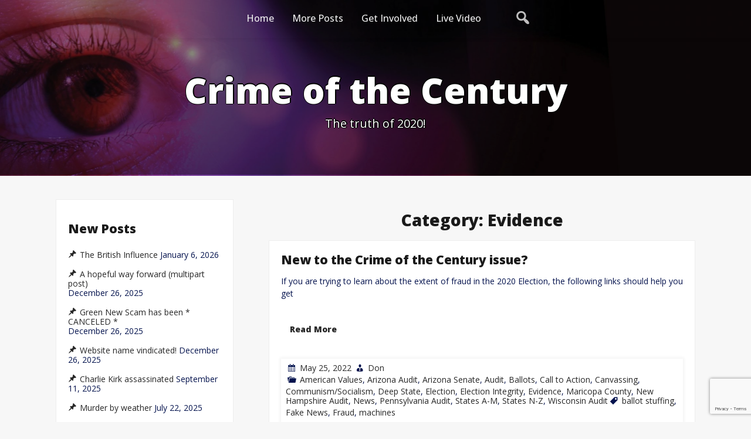

--- FILE ---
content_type: text/html; charset=UTF-8
request_url: https://crimeofthecentury2020.com/category/news/evidence
body_size: 23582
content:
<!DOCTYPE html>
<html itemscope itemtype="http://schema.org/WebPage" lang="en-US">
<head>
	<meta charset="UTF-8">
	<meta name="viewport" content="width=device-width, initial-scale=1">
	<link rel="profile" href="https://gmpg.org/xfn/11">
	<meta name='robots' content='index, follow, max-image-preview:large, max-snippet:-1, max-video-preview:-1' />

	<!-- This site is optimized with the Yoast SEO plugin v26.8 - https://yoast.com/product/yoast-seo-wordpress/ -->
	<title>Evidence Archives - Crime of the Century</title>
	<meta name="description" content="Crime of the Century Evidence News - Evidence 2020 Election Integrity" />
	<link rel="canonical" href="https://crimeofthecentury2020.com/category/news/evidence" />
	<meta property="og:locale" content="en_US" />
	<meta property="og:type" content="article" />
	<meta property="og:title" content="Evidence Archives - Crime of the Century" />
	<meta property="og:description" content="Crime of the Century Evidence News - Evidence 2020 Election Integrity" />
	<meta property="og:url" content="https://crimeofthecentury2020.com/category/news/evidence" />
	<meta property="og:site_name" content="Crime of the Century" />
	<meta property="og:image" content="https://crimeofthecentury2020.com/wp-content/uploads/2021/06/AZ-audit-2-1-scaled-e1624220879123.jpg" />
	<meta property="og:image:width" content="966" />
	<meta property="og:image:height" content="723" />
	<meta property="og:image:type" content="image/jpeg" />
	<meta name="twitter:card" content="summary_large_image" />
	<script type="application/ld+json" class="yoast-schema-graph">{"@context":"https://schema.org","@graph":[{"@type":"CollectionPage","@id":"https://crimeofthecentury2020.com/category/news/evidence","url":"https://crimeofthecentury2020.com/category/news/evidence","name":"Evidence Archives - Crime of the Century","isPartOf":{"@id":"https://crimeofthecentury2020.com/#website"},"description":"Crime of the Century Evidence News - Evidence 2020 Election Integrity","breadcrumb":{"@id":"https://crimeofthecentury2020.com/category/news/evidence#breadcrumb"},"inLanguage":"en-US"},{"@type":"BreadcrumbList","@id":"https://crimeofthecentury2020.com/category/news/evidence#breadcrumb","itemListElement":[{"@type":"ListItem","position":1,"name":"Home","item":"https://crimeofthecentury2020.com/"},{"@type":"ListItem","position":2,"name":"News","item":"https://crimeofthecentury2020.com/category/news"},{"@type":"ListItem","position":3,"name":"Evidence"}]},{"@type":"WebSite","@id":"https://crimeofthecentury2020.com/#website","url":"https://crimeofthecentury2020.com/","name":"Crime of the Century","description":"The truth of 2020!","publisher":{"@id":"https://crimeofthecentury2020.com/#organization"},"potentialAction":[{"@type":"SearchAction","target":{"@type":"EntryPoint","urlTemplate":"https://crimeofthecentury2020.com/?s={search_term_string}"},"query-input":{"@type":"PropertyValueSpecification","valueRequired":true,"valueName":"search_term_string"}}],"inLanguage":"en-US"},{"@type":"Organization","@id":"https://crimeofthecentury2020.com/#organization","name":"Crime of The Century 2020","url":"https://crimeofthecentury2020.com/","logo":{"@type":"ImageObject","inLanguage":"en-US","@id":"https://crimeofthecentury2020.com/#/schema/logo/image/","url":"https://crimeofthecentury2020.com/wp-content/uploads/2021/05/AZ-audit-1-scaled.jpg","contentUrl":"https://crimeofthecentury2020.com/wp-content/uploads/2021/05/AZ-audit-1-scaled.jpg","width":2560,"height":720,"caption":"Crime of The Century 2020"},"image":{"@id":"https://crimeofthecentury2020.com/#/schema/logo/image/"},"sameAs":["https://www.facebook.com/jknox65/"]}]}</script>
	<!-- / Yoast SEO plugin. -->


<link rel='dns-prefetch' href='//www.googletagmanager.com' />
<link rel='dns-prefetch' href='//fonts.googleapis.com' />
<link rel="alternate" type="application/rss+xml" title="Crime of the Century &raquo; Feed" href="https://crimeofthecentury2020.com/feed" />
<link rel="alternate" type="application/rss+xml" title="Crime of the Century &raquo; Comments Feed" href="https://crimeofthecentury2020.com/comments/feed" />
<link rel="alternate" type="application/rss+xml" title="Crime of the Century &raquo; Evidence Category Feed" href="https://crimeofthecentury2020.com/category/news/evidence/feed" />
<style id='wp-img-auto-sizes-contain-inline-css' type='text/css'>
img:is([sizes=auto i],[sizes^="auto," i]){contain-intrinsic-size:3000px 1500px}
/*# sourceURL=wp-img-auto-sizes-contain-inline-css */
</style>

<style id='wp-emoji-styles-inline-css' type='text/css'>

	img.wp-smiley, img.emoji {
		display: inline !important;
		border: none !important;
		box-shadow: none !important;
		height: 1em !important;
		width: 1em !important;
		margin: 0 0.07em !important;
		vertical-align: -0.1em !important;
		background: none !important;
		padding: 0 !important;
	}
/*# sourceURL=wp-emoji-styles-inline-css */
</style>
<link rel='stylesheet' id='wp-block-library-css' href='https://crimeofthecentury2020.com/wp-includes/css/dist/block-library/style.min.css?ver=6.9' type='text/css' media='all' />
<style id='wp-block-heading-inline-css' type='text/css'>
h1:where(.wp-block-heading).has-background,h2:where(.wp-block-heading).has-background,h3:where(.wp-block-heading).has-background,h4:where(.wp-block-heading).has-background,h5:where(.wp-block-heading).has-background,h6:where(.wp-block-heading).has-background{padding:1.25em 2.375em}h1.has-text-align-left[style*=writing-mode]:where([style*=vertical-lr]),h1.has-text-align-right[style*=writing-mode]:where([style*=vertical-rl]),h2.has-text-align-left[style*=writing-mode]:where([style*=vertical-lr]),h2.has-text-align-right[style*=writing-mode]:where([style*=vertical-rl]),h3.has-text-align-left[style*=writing-mode]:where([style*=vertical-lr]),h3.has-text-align-right[style*=writing-mode]:where([style*=vertical-rl]),h4.has-text-align-left[style*=writing-mode]:where([style*=vertical-lr]),h4.has-text-align-right[style*=writing-mode]:where([style*=vertical-rl]),h5.has-text-align-left[style*=writing-mode]:where([style*=vertical-lr]),h5.has-text-align-right[style*=writing-mode]:where([style*=vertical-rl]),h6.has-text-align-left[style*=writing-mode]:where([style*=vertical-lr]),h6.has-text-align-right[style*=writing-mode]:where([style*=vertical-rl]){rotate:180deg}
/*# sourceURL=https://crimeofthecentury2020.com/wp-includes/blocks/heading/style.min.css */
</style>
<style id='wp-block-list-inline-css' type='text/css'>
ol,ul{box-sizing:border-box}:root :where(.wp-block-list.has-background){padding:1.25em 2.375em}
/*# sourceURL=https://crimeofthecentury2020.com/wp-includes/blocks/list/style.min.css */
</style>
<style id='wp-block-paragraph-inline-css' type='text/css'>
.is-small-text{font-size:.875em}.is-regular-text{font-size:1em}.is-large-text{font-size:2.25em}.is-larger-text{font-size:3em}.has-drop-cap:not(:focus):first-letter{float:left;font-size:8.4em;font-style:normal;font-weight:100;line-height:.68;margin:.05em .1em 0 0;text-transform:uppercase}body.rtl .has-drop-cap:not(:focus):first-letter{float:none;margin-left:.1em}p.has-drop-cap.has-background{overflow:hidden}:root :where(p.has-background){padding:1.25em 2.375em}:where(p.has-text-color:not(.has-link-color)) a{color:inherit}p.has-text-align-left[style*="writing-mode:vertical-lr"],p.has-text-align-right[style*="writing-mode:vertical-rl"]{rotate:180deg}
/*# sourceURL=https://crimeofthecentury2020.com/wp-includes/blocks/paragraph/style.min.css */
</style>
<style id='wp-block-quote-inline-css' type='text/css'>
.wp-block-quote{box-sizing:border-box;overflow-wrap:break-word}.wp-block-quote.is-large:where(:not(.is-style-plain)),.wp-block-quote.is-style-large:where(:not(.is-style-plain)){margin-bottom:1em;padding:0 1em}.wp-block-quote.is-large:where(:not(.is-style-plain)) p,.wp-block-quote.is-style-large:where(:not(.is-style-plain)) p{font-size:1.5em;font-style:italic;line-height:1.6}.wp-block-quote.is-large:where(:not(.is-style-plain)) cite,.wp-block-quote.is-large:where(:not(.is-style-plain)) footer,.wp-block-quote.is-style-large:where(:not(.is-style-plain)) cite,.wp-block-quote.is-style-large:where(:not(.is-style-plain)) footer{font-size:1.125em;text-align:right}.wp-block-quote>cite{display:block}
/*# sourceURL=https://crimeofthecentury2020.com/wp-includes/blocks/quote/style.min.css */
</style>
<style id='wp-block-quote-theme-inline-css' type='text/css'>
.wp-block-quote{border-left:.25em solid;margin:0 0 1.75em;padding-left:1em}.wp-block-quote cite,.wp-block-quote footer{color:currentColor;font-size:.8125em;font-style:normal;position:relative}.wp-block-quote:where(.has-text-align-right){border-left:none;border-right:.25em solid;padding-left:0;padding-right:1em}.wp-block-quote:where(.has-text-align-center){border:none;padding-left:0}.wp-block-quote.is-large,.wp-block-quote.is-style-large,.wp-block-quote:where(.is-style-plain){border:none}
/*# sourceURL=https://crimeofthecentury2020.com/wp-includes/blocks/quote/theme.min.css */
</style>
<style id='global-styles-inline-css' type='text/css'>
:root{--wp--preset--aspect-ratio--square: 1;--wp--preset--aspect-ratio--4-3: 4/3;--wp--preset--aspect-ratio--3-4: 3/4;--wp--preset--aspect-ratio--3-2: 3/2;--wp--preset--aspect-ratio--2-3: 2/3;--wp--preset--aspect-ratio--16-9: 16/9;--wp--preset--aspect-ratio--9-16: 9/16;--wp--preset--color--black: #000000;--wp--preset--color--cyan-bluish-gray: #abb8c3;--wp--preset--color--white: #ffffff;--wp--preset--color--pale-pink: #f78da7;--wp--preset--color--vivid-red: #cf2e2e;--wp--preset--color--luminous-vivid-orange: #ff6900;--wp--preset--color--luminous-vivid-amber: #fcb900;--wp--preset--color--light-green-cyan: #7bdcb5;--wp--preset--color--vivid-green-cyan: #00d084;--wp--preset--color--pale-cyan-blue: #8ed1fc;--wp--preset--color--vivid-cyan-blue: #0693e3;--wp--preset--color--vivid-purple: #9b51e0;--wp--preset--gradient--vivid-cyan-blue-to-vivid-purple: linear-gradient(135deg,rgb(6,147,227) 0%,rgb(155,81,224) 100%);--wp--preset--gradient--light-green-cyan-to-vivid-green-cyan: linear-gradient(135deg,rgb(122,220,180) 0%,rgb(0,208,130) 100%);--wp--preset--gradient--luminous-vivid-amber-to-luminous-vivid-orange: linear-gradient(135deg,rgb(252,185,0) 0%,rgb(255,105,0) 100%);--wp--preset--gradient--luminous-vivid-orange-to-vivid-red: linear-gradient(135deg,rgb(255,105,0) 0%,rgb(207,46,46) 100%);--wp--preset--gradient--very-light-gray-to-cyan-bluish-gray: linear-gradient(135deg,rgb(238,238,238) 0%,rgb(169,184,195) 100%);--wp--preset--gradient--cool-to-warm-spectrum: linear-gradient(135deg,rgb(74,234,220) 0%,rgb(151,120,209) 20%,rgb(207,42,186) 40%,rgb(238,44,130) 60%,rgb(251,105,98) 80%,rgb(254,248,76) 100%);--wp--preset--gradient--blush-light-purple: linear-gradient(135deg,rgb(255,206,236) 0%,rgb(152,150,240) 100%);--wp--preset--gradient--blush-bordeaux: linear-gradient(135deg,rgb(254,205,165) 0%,rgb(254,45,45) 50%,rgb(107,0,62) 100%);--wp--preset--gradient--luminous-dusk: linear-gradient(135deg,rgb(255,203,112) 0%,rgb(199,81,192) 50%,rgb(65,88,208) 100%);--wp--preset--gradient--pale-ocean: linear-gradient(135deg,rgb(255,245,203) 0%,rgb(182,227,212) 50%,rgb(51,167,181) 100%);--wp--preset--gradient--electric-grass: linear-gradient(135deg,rgb(202,248,128) 0%,rgb(113,206,126) 100%);--wp--preset--gradient--midnight: linear-gradient(135deg,rgb(2,3,129) 0%,rgb(40,116,252) 100%);--wp--preset--font-size--small: 13px;--wp--preset--font-size--medium: 20px;--wp--preset--font-size--large: 36px;--wp--preset--font-size--x-large: 42px;--wp--preset--spacing--20: 0.44rem;--wp--preset--spacing--30: 0.67rem;--wp--preset--spacing--40: 1rem;--wp--preset--spacing--50: 1.5rem;--wp--preset--spacing--60: 2.25rem;--wp--preset--spacing--70: 3.38rem;--wp--preset--spacing--80: 5.06rem;--wp--preset--shadow--natural: 6px 6px 9px rgba(0, 0, 0, 0.2);--wp--preset--shadow--deep: 12px 12px 50px rgba(0, 0, 0, 0.4);--wp--preset--shadow--sharp: 6px 6px 0px rgba(0, 0, 0, 0.2);--wp--preset--shadow--outlined: 6px 6px 0px -3px rgb(255, 255, 255), 6px 6px rgb(0, 0, 0);--wp--preset--shadow--crisp: 6px 6px 0px rgb(0, 0, 0);}:where(.is-layout-flex){gap: 0.5em;}:where(.is-layout-grid){gap: 0.5em;}body .is-layout-flex{display: flex;}.is-layout-flex{flex-wrap: wrap;align-items: center;}.is-layout-flex > :is(*, div){margin: 0;}body .is-layout-grid{display: grid;}.is-layout-grid > :is(*, div){margin: 0;}:where(.wp-block-columns.is-layout-flex){gap: 2em;}:where(.wp-block-columns.is-layout-grid){gap: 2em;}:where(.wp-block-post-template.is-layout-flex){gap: 1.25em;}:where(.wp-block-post-template.is-layout-grid){gap: 1.25em;}.has-black-color{color: var(--wp--preset--color--black) !important;}.has-cyan-bluish-gray-color{color: var(--wp--preset--color--cyan-bluish-gray) !important;}.has-white-color{color: var(--wp--preset--color--white) !important;}.has-pale-pink-color{color: var(--wp--preset--color--pale-pink) !important;}.has-vivid-red-color{color: var(--wp--preset--color--vivid-red) !important;}.has-luminous-vivid-orange-color{color: var(--wp--preset--color--luminous-vivid-orange) !important;}.has-luminous-vivid-amber-color{color: var(--wp--preset--color--luminous-vivid-amber) !important;}.has-light-green-cyan-color{color: var(--wp--preset--color--light-green-cyan) !important;}.has-vivid-green-cyan-color{color: var(--wp--preset--color--vivid-green-cyan) !important;}.has-pale-cyan-blue-color{color: var(--wp--preset--color--pale-cyan-blue) !important;}.has-vivid-cyan-blue-color{color: var(--wp--preset--color--vivid-cyan-blue) !important;}.has-vivid-purple-color{color: var(--wp--preset--color--vivid-purple) !important;}.has-black-background-color{background-color: var(--wp--preset--color--black) !important;}.has-cyan-bluish-gray-background-color{background-color: var(--wp--preset--color--cyan-bluish-gray) !important;}.has-white-background-color{background-color: var(--wp--preset--color--white) !important;}.has-pale-pink-background-color{background-color: var(--wp--preset--color--pale-pink) !important;}.has-vivid-red-background-color{background-color: var(--wp--preset--color--vivid-red) !important;}.has-luminous-vivid-orange-background-color{background-color: var(--wp--preset--color--luminous-vivid-orange) !important;}.has-luminous-vivid-amber-background-color{background-color: var(--wp--preset--color--luminous-vivid-amber) !important;}.has-light-green-cyan-background-color{background-color: var(--wp--preset--color--light-green-cyan) !important;}.has-vivid-green-cyan-background-color{background-color: var(--wp--preset--color--vivid-green-cyan) !important;}.has-pale-cyan-blue-background-color{background-color: var(--wp--preset--color--pale-cyan-blue) !important;}.has-vivid-cyan-blue-background-color{background-color: var(--wp--preset--color--vivid-cyan-blue) !important;}.has-vivid-purple-background-color{background-color: var(--wp--preset--color--vivid-purple) !important;}.has-black-border-color{border-color: var(--wp--preset--color--black) !important;}.has-cyan-bluish-gray-border-color{border-color: var(--wp--preset--color--cyan-bluish-gray) !important;}.has-white-border-color{border-color: var(--wp--preset--color--white) !important;}.has-pale-pink-border-color{border-color: var(--wp--preset--color--pale-pink) !important;}.has-vivid-red-border-color{border-color: var(--wp--preset--color--vivid-red) !important;}.has-luminous-vivid-orange-border-color{border-color: var(--wp--preset--color--luminous-vivid-orange) !important;}.has-luminous-vivid-amber-border-color{border-color: var(--wp--preset--color--luminous-vivid-amber) !important;}.has-light-green-cyan-border-color{border-color: var(--wp--preset--color--light-green-cyan) !important;}.has-vivid-green-cyan-border-color{border-color: var(--wp--preset--color--vivid-green-cyan) !important;}.has-pale-cyan-blue-border-color{border-color: var(--wp--preset--color--pale-cyan-blue) !important;}.has-vivid-cyan-blue-border-color{border-color: var(--wp--preset--color--vivid-cyan-blue) !important;}.has-vivid-purple-border-color{border-color: var(--wp--preset--color--vivid-purple) !important;}.has-vivid-cyan-blue-to-vivid-purple-gradient-background{background: var(--wp--preset--gradient--vivid-cyan-blue-to-vivid-purple) !important;}.has-light-green-cyan-to-vivid-green-cyan-gradient-background{background: var(--wp--preset--gradient--light-green-cyan-to-vivid-green-cyan) !important;}.has-luminous-vivid-amber-to-luminous-vivid-orange-gradient-background{background: var(--wp--preset--gradient--luminous-vivid-amber-to-luminous-vivid-orange) !important;}.has-luminous-vivid-orange-to-vivid-red-gradient-background{background: var(--wp--preset--gradient--luminous-vivid-orange-to-vivid-red) !important;}.has-very-light-gray-to-cyan-bluish-gray-gradient-background{background: var(--wp--preset--gradient--very-light-gray-to-cyan-bluish-gray) !important;}.has-cool-to-warm-spectrum-gradient-background{background: var(--wp--preset--gradient--cool-to-warm-spectrum) !important;}.has-blush-light-purple-gradient-background{background: var(--wp--preset--gradient--blush-light-purple) !important;}.has-blush-bordeaux-gradient-background{background: var(--wp--preset--gradient--blush-bordeaux) !important;}.has-luminous-dusk-gradient-background{background: var(--wp--preset--gradient--luminous-dusk) !important;}.has-pale-ocean-gradient-background{background: var(--wp--preset--gradient--pale-ocean) !important;}.has-electric-grass-gradient-background{background: var(--wp--preset--gradient--electric-grass) !important;}.has-midnight-gradient-background{background: var(--wp--preset--gradient--midnight) !important;}.has-small-font-size{font-size: var(--wp--preset--font-size--small) !important;}.has-medium-font-size{font-size: var(--wp--preset--font-size--medium) !important;}.has-large-font-size{font-size: var(--wp--preset--font-size--large) !important;}.has-x-large-font-size{font-size: var(--wp--preset--font-size--x-large) !important;}
/*# sourceURL=global-styles-inline-css */
</style>

<style id='classic-theme-styles-inline-css' type='text/css'>
/*! This file is auto-generated */
.wp-block-button__link{color:#fff;background-color:#32373c;border-radius:9999px;box-shadow:none;text-decoration:none;padding:calc(.667em + 2px) calc(1.333em + 2px);font-size:1.125em}.wp-block-file__button{background:#32373c;color:#fff;text-decoration:none}
/*# sourceURL=/wp-includes/css/classic-themes.min.css */
</style>
<link rel='stylesheet' id='wptelegram_widget-public-0-css' href='https://crimeofthecentury2020.com/wp-content/plugins/wptelegram-widget/assets/build/dist/public-DEib7km8.css' type='text/css' media='all' />
<link rel='stylesheet' id='wp-components-css' href='https://crimeofthecentury2020.com/wp-includes/css/dist/components/style.min.css?ver=6.9' type='text/css' media='all' />
<link rel='stylesheet' id='wptelegram_widget-blocks-0-css' href='https://crimeofthecentury2020.com/wp-content/plugins/wptelegram-widget/assets/build/dist/blocks-C9ogPNk6.css' type='text/css' media='all' />
<style id='wptelegram_widget-blocks-0-inline-css' type='text/css'>
:root {--wptelegram-widget-join-link-bg-color: #389ce9;--wptelegram-widget-join-link-color: #fff}
/*# sourceURL=wptelegram_widget-blocks-0-inline-css */
</style>
<link rel='stylesheet' id='contact-form-7-css' href='https://crimeofthecentury2020.com/wp-content/plugins/contact-form-7/includes/css/styles.css?ver=6.1.4' type='text/css' media='all' />
<link rel='stylesheet' id='SFSImainCss-css' href='https://crimeofthecentury2020.com/wp-content/plugins/ultimate-social-media-icons/css/sfsi-style.css?ver=2.9.6' type='text/css' media='all' />
<link rel='stylesheet' id='startinger-style-css-css' href='https://crimeofthecentury2020.com/wp-content/themes/startinger/style.css?ver=6.9' type='text/css' media='all' />
<style id='startinger-style-css-inline-css' type='text/css'>
#content,.h-center {max-width: 1210px !important;}
.header-image {height: 300px !important;}
/*# sourceURL=startinger-style-css-inline-css */
</style>
<link rel='stylesheet' id='dashicons-css' href='https://crimeofthecentury2020.com/wp-includes/css/dashicons.min.css?ver=6.9' type='text/css' media='all' />
<link rel='stylesheet' id='startinger-Sans-font-css' href='//fonts.googleapis.com/css?family=Open+Sans%3A100%2C100i%2C200%2C200i%2C300%2C300i%2C400%2C400i%2C500%2C500i%2C600%2C600i%2C700%2C700i%2C800%2C800i%2C900%2C900i&#038;ver=6.9' type='text/css' media='all' />
<link rel='stylesheet' id='startinger-Roboto-font-css' href='//fonts.googleapis.com/css?family=Nanum+Pen+Script%7CRoboto&#038;ver=6.9' type='text/css' media='all' />
<link rel='stylesheet' id='startinger-animate-css-css' href='https://crimeofthecentury2020.com/wp-content/themes/startinger/css/animate.css?ver=6.9' type='text/css' media='all' />
<link rel='stylesheet' id='startinger-Robotos-font-css' href='//fonts.googleapis.com/css?family=Nanum+Pen+Script%7CRobotos&#038;ver=6.9' type='text/css' media='all' />
<link rel='stylesheet' id='startinger-font-awesome-css' href='https://crimeofthecentury2020.com/wp-content/themes/startinger/css/font-awesome.css?ver=4.7.0' type='text/css' media='all' />
<link rel='stylesheet' id='startinger-font-woo-css-css' href='https://crimeofthecentury2020.com/wp-content/themes/startinger/include/woocommerce/woo-css.css?ver=4.7.0' type='text/css' media='all' />
<link rel='stylesheet' id='startinger-anima-css-css' href='https://crimeofthecentury2020.com/wp-content/themes/startinger/include/letters/anime.css?ver=6.9' type='text/css' media='all' />
<link rel='stylesheet' id='startinger-aos-css-css' href='https://crimeofthecentury2020.com/wp-content/themes/startinger/include/animations/aos.css?ver=6.9' type='text/css' media='all' />
<link rel='stylesheet' id='startinger-sidebar-css' href='https://crimeofthecentury2020.com/wp-content/themes/startinger/layouts/left-sidebar.css?ver=6.9' type='text/css' media='all' />
<link rel='stylesheet' id='__EPYT__style-css' href='https://crimeofthecentury2020.com/wp-content/plugins/youtube-embed-plus/styles/ytprefs.min.css?ver=14.2.4' type='text/css' media='all' />
<style id='__EPYT__style-inline-css' type='text/css'>

                .epyt-gallery-thumb {
                        width: 33.333%;
                }
                
/*# sourceURL=__EPYT__style-inline-css */
</style>
<script type="text/javascript" src="https://crimeofthecentury2020.com/wp-includes/js/jquery/jquery.min.js?ver=3.7.1" id="jquery-core-js"></script>
<script type="text/javascript" src="https://crimeofthecentury2020.com/wp-includes/js/jquery/jquery-migrate.min.js?ver=3.4.1" id="jquery-migrate-js"></script>
<script type="text/javascript" src="https://crimeofthecentury2020.com/wp-content/themes/startinger/js/search-top.js?ver=6.9" id="startinger-search-top-js-js"></script>
<script type="text/javascript" src="https://crimeofthecentury2020.com/wp-content/themes/startinger/js/mobile-menu.js?ver=6.9" id="startinger-mobile-menu-js"></script>
<script type="text/javascript" src="https://crimeofthecentury2020.com/wp-content/themes/startinger/include/letters/anime.js?ver=1" id="startinger-anima-js-js"></script>

<!-- Google tag (gtag.js) snippet added by Site Kit -->
<!-- Google Analytics snippet added by Site Kit -->
<script type="text/javascript" src="https://www.googletagmanager.com/gtag/js?id=G-N3R8RELRBK" id="google_gtagjs-js" async></script>
<script type="text/javascript" id="google_gtagjs-js-after">
/* <![CDATA[ */
window.dataLayer = window.dataLayer || [];function gtag(){dataLayer.push(arguments);}
gtag("set","linker",{"domains":["crimeofthecentury2020.com"]});
gtag("js", new Date());
gtag("set", "developer_id.dZTNiMT", true);
gtag("config", "G-N3R8RELRBK");
//# sourceURL=google_gtagjs-js-after
/* ]]> */
</script>
<script type="text/javascript" id="__ytprefs__-js-extra">
/* <![CDATA[ */
var _EPYT_ = {"ajaxurl":"https://crimeofthecentury2020.com/wp-admin/admin-ajax.php","security":"784adb8b5d","gallery_scrolloffset":"20","eppathtoscripts":"https://crimeofthecentury2020.com/wp-content/plugins/youtube-embed-plus/scripts/","eppath":"https://crimeofthecentury2020.com/wp-content/plugins/youtube-embed-plus/","epresponsiveselector":"[\"iframe.__youtube_prefs__\",\"iframe[src*='youtube.com']\",\"iframe[src*='youtube-nocookie.com']\",\"iframe[data-ep-src*='youtube.com']\",\"iframe[data-ep-src*='youtube-nocookie.com']\",\"iframe[data-ep-gallerysrc*='youtube.com']\"]","epdovol":"1","version":"14.2.4","evselector":"iframe.__youtube_prefs__[src], iframe[src*=\"youtube.com/embed/\"], iframe[src*=\"youtube-nocookie.com/embed/\"]","ajax_compat":"","maxres_facade":"eager","ytapi_load":"light","pause_others":"1","stopMobileBuffer":"1","facade_mode":"","not_live_on_channel":""};
//# sourceURL=__ytprefs__-js-extra
/* ]]> */
</script>
<script type="text/javascript" src="https://crimeofthecentury2020.com/wp-content/plugins/youtube-embed-plus/scripts/ytprefs.min.js?ver=14.2.4" id="__ytprefs__-js"></script>
<link rel="https://api.w.org/" href="https://crimeofthecentury2020.com/wp-json/" /><link rel="alternate" title="JSON" type="application/json" href="https://crimeofthecentury2020.com/wp-json/wp/v2/categories/581" /><link rel="EditURI" type="application/rsd+xml" title="RSD" href="https://crimeofthecentury2020.com/xmlrpc.php?rsd" />
<meta name="generator" content="WordPress 6.9" />
<meta name="generator" content="Site Kit by Google 1.170.0" /><meta name="follow.[base64]" content="NceUg7xwWA1MySvVKTV8"/><style>
    #totop {
		position: fixed;
		right: 40px;
	    z-index: 9999999;
		bottom: 20px;
		display: none;
		outline: none;
        background: #0094FF;
		width: 49px;
		height: 48px;
		text-align: center;
		color: #FFFFFF;
		padding: 11px;
        border-radius: 4px;

		-webkit-transition: all 0.1s linear 0s;
		-moz-transition: all 0.1s linear 0s;
		-o-transition: all 0.1s linear 0s;
		transition: all 0.1s linear 0s;
		font-family: 'Tahoma', sans-serif;
		}
		#totop .dashicons {
			font-size: 26px;		
		}
		#totop:hover {
			opacity: 0.8;	
		}
		
	#totop .dashicons{
		display: block;
	}
    </style>		<style>
@-webkit-keyframes header-image {
  0% {
    -webkit-transform: scale(1) translateY(0);
            transform: scale(1) translateY(0);
    -webkit-transform-origin: 50% 16%;
            transform-origin: 50% 16%;
  }
  100% {
    -webkit-transform: scale(1.25) translateY(-15px);
            transform: scale(1.25) translateY(-15px);
    -webkit-transform-origin: top;
            transform-origin: top;
  }
}
@keyframes header-image {
  0% {
    -webkit-transform: scale(1) translateY(0);
            transform: scale(1) translateY(0);
    -webkit-transform-origin: 50% 16%;
            transform-origin: 50% 16%;
  }
  100% {
    -webkit-transform: scale(1.25) translateY(-15px);
            transform: scale(1.25) translateY(-15px);
    -webkit-transform-origin: top;
            transform-origin: top;
  }
}
	</style>
	
<!-- Google Tag Manager snippet added by Site Kit -->
<script type="text/javascript">
/* <![CDATA[ */

			( function( w, d, s, l, i ) {
				w[l] = w[l] || [];
				w[l].push( {'gtm.start': new Date().getTime(), event: 'gtm.js'} );
				var f = d.getElementsByTagName( s )[0],
					j = d.createElement( s ), dl = l != 'dataLayer' ? '&l=' + l : '';
				j.async = true;
				j.src = 'https://www.googletagmanager.com/gtm.js?id=' + i + dl;
				f.parentNode.insertBefore( j, f );
			} )( window, document, 'script', 'dataLayer', 'GTM-TQFRTJN' );
			
/* ]]> */
</script>

<!-- End Google Tag Manager snippet added by Site Kit -->
<link rel="icon" href="https://crimeofthecentury2020.com/wp-content/uploads/2021/03/cropped-AEG-Web-part-1-32x32.jpg" sizes="32x32" />
<link rel="icon" href="https://crimeofthecentury2020.com/wp-content/uploads/2021/03/cropped-AEG-Web-part-1-192x192.jpg" sizes="192x192" />
<link rel="apple-touch-icon" href="https://crimeofthecentury2020.com/wp-content/uploads/2021/03/cropped-AEG-Web-part-1-180x180.jpg" />
<meta name="msapplication-TileImage" content="https://crimeofthecentury2020.com/wp-content/uploads/2021/03/cropped-AEG-Web-part-1-270x270.jpg" />
</head>

<body class="archive category category-evidence category-581 wp-embed-responsive wp-theme-startinger sfsi_actvite_theme_default hfeed">

				<!-- Google Tag Manager (noscript) snippet added by Site Kit -->
		<noscript>
			<iframe src="https://www.googletagmanager.com/ns.html?id=GTM-TQFRTJN" height="0" width="0" style="display:none;visibility:hidden"></iframe>
		</noscript>
		<!-- End Google Tag Manager (noscript) snippet added by Site Kit -->
		
		<a class="skip-link screen-reader-text" href="#content">Skip to content</a>

		<header id="masthead" class="site-header" itemscope="itemscope" itemtype="http://schema.org/WPHeader">
<div id="grid-top" class="grid-top">

	<!-- Site Navigation  -->
	<button id="s-button-menu" class="menu-toggle" aria-controls="primary-menu" aria-expanded="false"><img src="https://crimeofthecentury2020.com/wp-content/themes/startinger/images/mobile.jpg"/></button>
	<div class="mobile-cont">
		<div class="mobile-logo" itemprop="logo" itemscope="itemscope" itemtype="http://schema.org/Brand">
						</div>
	</div>
	<div class="mobile-setiles">
	    <div class="s-search-top-mobile">
				<i onclick="startingerSearchMobile()" id="search-top-ico-mobile" class="dashicons dashicons-search"></i>
				<div id="big-search-mobile" style="display:none;">
					<form method="get" class="search-form-mobile" action="https://crimeofthecentury2020.com/">
						<div style="position: relative;">
						<button class="button-primary-mobile button-search-mobile"><span class="screen-reader-text">Search for:</span></button>
							<span class="screen-reader-text">Search for:</span>
							<div class="s-search-show-mobile">
								<input id="s-search-field-mobile"  type="search" class="search-field-mobile"
								placeholder="Search ..."
								value="" name="s"
								title="Search for:" />
								<input type="submit" id="stss-mobile" class="search-submit-mobile" value="Search" />
								<div onclick="startingerCloseSearchMobile()" id="s-close-mobile">X</div>
							</div>	
						</div>
					</form>
				</div>	
		</div>	</div>	
	<nav id="site-navigation" class="main-navigation" role="navigation">
		<div class="header-right" itemprop="logo" itemscope="itemscope" itemtype="http://schema.org/Brand">
						</div>	
		<button class="menu-toggle">Menu</button>
		<div class="s-search-top">
				<i onclick="startingerSearch()" id="search-top-ico" class="dashicons dashicons-search"></i>
				<div id="big-search" style="display:none;">
					<form method="get" class="search-form" action="https://crimeofthecentury2020.com/">
						<div style="position: relative;">
						<button class="button-primary button-search"><span class="screen-reader-text">Search for:</span></button>
							<span class="screen-reader-text">Search for:</span>
							<div class="s-search-show">
								<input id="s-search-field"  type="search" class="search-field"
								placeholder="Search ..."
								value="" name="s"
								title="Search for:" />
								<input type="submit" id="stss" class="search-submit" value="Search" />
								<div onclick="startingerCloseSearch()" id="s-close">X</div>
							</div>	
						</div>
					</form>
				</div>	
		</div><div class="menu-menu-home-page-container">
		<ul id="primary-menu" class="menu"><li id="menu-item-1660" class="menu-item menu-item-type-custom menu-item-object-custom menu-item-home menu-item-1660"><a href="https://crimeofthecentury2020.com">Home</a></li>
<li id="menu-item-1661" class="menu-item menu-item-type-taxonomy menu-item-object-category current-category-ancestor menu-item-1661"><a href="https://crimeofthecentury2020.com/category/news">More Posts</a></li>
<li id="menu-item-1684" class="menu-item menu-item-type-post_type menu-item-object-page menu-item-1684"><a href="https://crimeofthecentury2020.com/get-involved">Get Involved</a></li>
<li id="menu-item-1688" class="menu-item menu-item-type-post_type menu-item-object-page menu-item-1688"><a href="https://crimeofthecentury2020.com/live-video">Live Video</a></li>
 
			
		</ul></div>	</nav><!-- #site-navigation -->

</div>
	
	<!-- Header Image  -->
	<div class="all-header">
	    <div class="s-shadow"></div>
	    <div class="s-hidden">
						<div id="masthead" class="header-image" style="	-webkit-animation: header-image 
	20s ease-out both; 
	animation: header-image
	20s ease-out 0s 1 normal both running;
 background-image: url( 'https://crimeofthecentury2020.com/wp-content/uploads/2021/05/Eye-scaled.jpg' );"></div>
		</div>
		<div class="site-branding">
		
					<span class="ml15">
								<p class="site-title" itemscope itemtype="http://schema.org/Brand"><a href="https://crimeofthecentury2020.com/" rel="home"><span class="word">Crime of the Century</span></a></p>
					
					    
					<p class="site-description" itemprop="headline">
						<span class="word">The truth of 2020!</span>
					</p>

					
			</span>
			
		</div>
		<!-- .site-branding -->
		
	</div>

</header>
	
		<div id="content" class="site-content">
	<div id="primary" class="content-area">
		<main id="main" class="site-main">

		
			<header class="page-header">
				<h1 class="page-title">Category: <span>Evidence</span></h1>			</header><!-- .page-header -->

			
<article data-aos-delay='100' data-aos-duration='500' data-aos='flip-up' id="post-7067" class="post-7067 post type-post status-publish format-standard hentry category-american-values category-arizona-audit category-arizona-senate category-audit category-ballots category-call-to-action category-canvassing category-socialism category-deep-state category-election category-election-integrity category-evidence category-maricopa-county category-new-hampshire-audit category-news category-pennsylvania-audit category-states-a-m category-states-n-z category-wisconsin-audit tag-ballot-stuffing tag-fake-news tag-fraud tag-machines">
	<header class="entry-header">
		<h2 class="entry-title"><a href="https://crimeofthecentury2020.com/new-to-the-crime-of-the-century-issue" rel="bookmark">New to the Crime of the Century issue?</a></h2>	</header>
	 
				
	<p>If you are trying to learn about the extent of fraud in the 2020 Election, the following links should help you get</p>
<p class="link-more"><a class="myButt " href="https://crimeofthecentury2020.com/new-to-the-crime-of-the-century-issue">Read More</a></p>
	
	

	<footer class="entry-footer">
					<div class="entry-meta">
				<span class="dashicons dashicons-calendar-alt"></span> <span class="posted-on"><a href="https://crimeofthecentury2020.com/new-to-the-crime-of-the-century-issue" rel="bookmark"><time class="entry-date published" datetime="2022-05-25T07:59:45-07:00">May 25, 2022</time><time class="updated" datetime="2024-02-28T13:07:05-07:00">February 28, 2024</time></a></span><span class="byline"> <span class="dashicons dashicons-businessman"></span> <span class="author vcard"><a class="url fn n" href="https://crimeofthecentury2020.com/author/dhaggard">Don</a></span></span>			</div><!-- .entry-meta -->
			
	
	
	
		<span class="dashicons dashicons-portfolio"></span> <span class="cat-links"></span><a href="https://crimeofthecentury2020.com/category/news/american-values" rel="category tag">American Values</a>, <a href="https://crimeofthecentury2020.com/category/news/arizona-audit" rel="category tag">Arizona Audit</a>, <a href="https://crimeofthecentury2020.com/category/news/arizona-senate" rel="category tag">Arizona Senate</a>, <a href="https://crimeofthecentury2020.com/category/news/audit" rel="category tag">Audit</a>, <a href="https://crimeofthecentury2020.com/category/news/ballots" rel="category tag">Ballots</a>, <a href="https://crimeofthecentury2020.com/category/news/call-to-action" rel="category tag">Call to Action</a>, <a href="https://crimeofthecentury2020.com/category/news/canvassing" rel="category tag">Canvassing</a>, <a href="https://crimeofthecentury2020.com/category/news/socialism" rel="category tag">Communism/Socialism</a>, <a href="https://crimeofthecentury2020.com/category/news/deep-state" rel="category tag">Deep State</a>, <a href="https://crimeofthecentury2020.com/category/news/election" rel="category tag">Election</a>, <a href="https://crimeofthecentury2020.com/category/news/election-integrity" rel="category tag">Election Integrity</a>, <a href="https://crimeofthecentury2020.com/category/news/evidence" rel="category tag">Evidence</a>, <a href="https://crimeofthecentury2020.com/category/news/maricopa-county" rel="category tag">Maricopa County</a>, <a href="https://crimeofthecentury2020.com/category/news/new-hampshire-audit" rel="category tag">New Hampshire Audit</a>, <a href="https://crimeofthecentury2020.com/category/news" rel="category tag">News</a>, <a href="https://crimeofthecentury2020.com/category/news/pennsylvania-audit" rel="category tag">Pennsylvania Audit</a>, <a href="https://crimeofthecentury2020.com/category/news/states-a-m" rel="category tag">States A-M</a>, <a href="https://crimeofthecentury2020.com/category/news/states-n-z" rel="category tag">States N-Z</a>, <a href="https://crimeofthecentury2020.com/category/news/wisconsin-audit" rel="category tag">Wisconsin Audit</a><span class="dashicons dashicons-tag"></span> <span class="tags-links"></span><a href="https://crimeofthecentury2020.com/tag/ballot-stuffing" rel="tag">ballot stuffing</a>, <a href="https://crimeofthecentury2020.com/tag/fake-news" rel="tag">Fake News</a>, <a href="https://crimeofthecentury2020.com/tag/fraud" rel="tag">Fraud</a>, <a href="https://crimeofthecentury2020.com/tag/machines" rel="tag">machines</a>	</footer><!-- .entry-footer -->
</article><!-- #post-7067 -->

<article data-aos-delay='100' data-aos-duration='500' data-aos='flip-up' id="post-8174" class="post-8174 post type-post status-publish format-standard hentry category-american-values category-ballots category-socialism category-deep-state category-election category-election-integrity category-evidence category-news category-states-a-m category-states-n-z tag-massive-criminal-racketeering-operation">
	<header class="entry-header">
		<h2 class="entry-title"><a href="https://crimeofthecentury2020.com/note-to-stacey-abrams-find-a-good-lawyer-true-the-vote-announces-they-are-releasing-addresses-of-all-ballot-trafficking-stash-houses" rel="bookmark">NOTE TO STACEY ABRAMS – FIND A GOOD LAWYER: True the Vote Announces They Are Releasing Addresses of ALL Ballot Trafficking Stash Houses</a></h2>	</header>
	 
				
	<p>Original article.&nbsp; The 2020 Election was Corrupted in so many ways!&nbsp; Wouldn&#8217;t it be nice to have a list of all the</p>
<p class="link-more"><a class="myButt " href="https://crimeofthecentury2020.com/note-to-stacey-abrams-find-a-good-lawyer-true-the-vote-announces-they-are-releasing-addresses-of-all-ballot-trafficking-stash-houses">Read More</a></p>
	
	

	<footer class="entry-footer">
					<div class="entry-meta">
				<span class="dashicons dashicons-calendar-alt"></span> <span class="posted-on"><a href="https://crimeofthecentury2020.com/note-to-stacey-abrams-find-a-good-lawyer-true-the-vote-announces-they-are-releasing-addresses-of-all-ballot-trafficking-stash-houses" rel="bookmark"><time class="entry-date published" datetime="2022-05-08T19:02:18-07:00">May 8, 2022</time><time class="updated" datetime="2022-05-08T19:09:19-07:00">May 8, 2022</time></a></span><span class="byline"> <span class="dashicons dashicons-businessman"></span> <span class="author vcard"><a class="url fn n" href="https://crimeofthecentury2020.com/author/dhaggard">Don</a></span></span>			</div><!-- .entry-meta -->
			
	
	
	
		<span class="dashicons dashicons-portfolio"></span> <span class="cat-links"></span><a href="https://crimeofthecentury2020.com/category/news/american-values" rel="category tag">American Values</a>, <a href="https://crimeofthecentury2020.com/category/news/ballots" rel="category tag">Ballots</a>, <a href="https://crimeofthecentury2020.com/category/news/socialism" rel="category tag">Communism/Socialism</a>, <a href="https://crimeofthecentury2020.com/category/news/deep-state" rel="category tag">Deep State</a>, <a href="https://crimeofthecentury2020.com/category/news/election" rel="category tag">Election</a>, <a href="https://crimeofthecentury2020.com/category/news/election-integrity" rel="category tag">Election Integrity</a>, <a href="https://crimeofthecentury2020.com/category/news/evidence" rel="category tag">Evidence</a>, <a href="https://crimeofthecentury2020.com/category/news" rel="category tag">News</a>, <a href="https://crimeofthecentury2020.com/category/news/states-a-m" rel="category tag">States A-M</a>, <a href="https://crimeofthecentury2020.com/category/news/states-n-z" rel="category tag">States N-Z</a><span class="dashicons dashicons-tag"></span> <span class="tags-links"></span><a href="https://crimeofthecentury2020.com/tag/massive-criminal-racketeering-operation" rel="tag">massive criminal racketeering operation</a>	</footer><!-- .entry-footer -->
</article><!-- #post-8174 -->

<article data-aos-delay='100' data-aos-duration='500' data-aos='flip-up' id="post-8122" class="post-8122 post type-post status-publish format-standard hentry category-evidence category-news">
	<header class="entry-header">
		<h2 class="entry-title"><a href="https://crimeofthecentury2020.com/eac-issues-report-on-tennessee-voting-system-anomaly" rel="bookmark">EAC ISSUES REPORT ON TENNESSEE VOTING SYSTEM ANOMALY</a></h2>	</header>
	 
				
	<p>Original article.  Download the report PDF here or by the link in the article.April 1, 2022   Washington, D.C. – The U.S.</p>
<p class="link-more"><a class="myButt " href="https://crimeofthecentury2020.com/eac-issues-report-on-tennessee-voting-system-anomaly">Read More</a></p>
	
	

	<footer class="entry-footer">
					<div class="entry-meta">
				<span class="dashicons dashicons-calendar-alt"></span> <span class="posted-on"><a href="https://crimeofthecentury2020.com/eac-issues-report-on-tennessee-voting-system-anomaly" rel="bookmark"><time class="entry-date published" datetime="2022-05-03T17:14:50-07:00">May 3, 2022</time><time class="updated" datetime="2025-01-05T06:57:10-07:00">January 5, 2025</time></a></span><span class="byline"> <span class="dashicons dashicons-businessman"></span> <span class="author vcard"><a class="url fn n" href="https://crimeofthecentury2020.com/author/dhaggard">Don</a></span></span>			</div><!-- .entry-meta -->
			
	
	
	
		<span class="dashicons dashicons-portfolio"></span> <span class="cat-links"></span><a href="https://crimeofthecentury2020.com/category/news/evidence" rel="category tag">Evidence</a>, <a href="https://crimeofthecentury2020.com/category/news" rel="category tag">News</a>	</footer><!-- .entry-footer -->
</article><!-- #post-8122 -->

<article data-aos-delay='100' data-aos-duration='500' data-aos='flip-up' id="post-8012" class="post-8012 post type-post status-publish format-standard hentry category-american-values category-ballots category-socialism category-election category-election-integrity category-evidence category-new-hampshire-audit category-news">
	<header class="entry-header">
		<h2 class="entry-title"><a href="https://crimeofthecentury2020.com/hacking-democracy-new-hampshire" rel="bookmark">HACKING DEMOCRACY &#8211; NEW HAMPSHIRE</a></h2>	</header>
	 
				
	<p>Original article.  By Cause of America &#8211; New Hampshire, 18 April, 2022   ** End **</p>
	
	

	<footer class="entry-footer">
					<div class="entry-meta">
				<span class="dashicons dashicons-calendar-alt"></span> <span class="posted-on"><a href="https://crimeofthecentury2020.com/hacking-democracy-new-hampshire" rel="bookmark"><time class="entry-date published" datetime="2022-04-25T06:11:02-07:00">April 25, 2022</time><time class="updated" datetime="2025-01-05T06:57:06-07:00">January 5, 2025</time></a></span><span class="byline"> <span class="dashicons dashicons-businessman"></span> <span class="author vcard"><a class="url fn n" href="https://crimeofthecentury2020.com/author/dhaggard">Don</a></span></span>			</div><!-- .entry-meta -->
			
	
	
	
		<span class="dashicons dashicons-portfolio"></span> <span class="cat-links"></span><a href="https://crimeofthecentury2020.com/category/news/american-values" rel="category tag">American Values</a>, <a href="https://crimeofthecentury2020.com/category/news/ballots" rel="category tag">Ballots</a>, <a href="https://crimeofthecentury2020.com/category/news/socialism" rel="category tag">Communism/Socialism</a>, <a href="https://crimeofthecentury2020.com/category/news/election" rel="category tag">Election</a>, <a href="https://crimeofthecentury2020.com/category/news/election-integrity" rel="category tag">Election Integrity</a>, <a href="https://crimeofthecentury2020.com/category/news/evidence" rel="category tag">Evidence</a>, <a href="https://crimeofthecentury2020.com/category/news/new-hampshire-audit" rel="category tag">New Hampshire Audit</a>, <a href="https://crimeofthecentury2020.com/category/news" rel="category tag">News</a>	</footer><!-- .entry-footer -->
</article><!-- #post-8012 -->

<article data-aos-delay='100' data-aos-duration='500' data-aos='flip-up' id="post-7966" class="post-7966 post type-post status-publish format-standard hentry category-american-values category-ballots category-socialism category-election category-election-integrity category-evidence category-news tag-machines-are-defective">
	<header class="entry-header">
		<h2 class="entry-title"><a href="https://crimeofthecentury2020.com/full-video-hacking-americas-computerized-voting-machines" rel="bookmark">Full Video: Hacking America&#8217;s Computerized Voting Machines</a></h2>	</header>
	 
				
	<p>Original article.  Every machine type has been hacked.  None are secure.  If machines are used the security of the election CAN NOT</p>
<p class="link-more"><a class="myButt " href="https://crimeofthecentury2020.com/full-video-hacking-americas-computerized-voting-machines">Read More</a></p>
	
	

	<footer class="entry-footer">
					<div class="entry-meta">
				<span class="dashicons dashicons-calendar-alt"></span> <span class="posted-on"><a href="https://crimeofthecentury2020.com/full-video-hacking-americas-computerized-voting-machines" rel="bookmark"><time class="entry-date published" datetime="2022-04-22T18:21:52-07:00">April 22, 2022</time><time class="updated" datetime="2025-01-05T06:57:02-07:00">January 5, 2025</time></a></span><span class="byline"> <span class="dashicons dashicons-businessman"></span> <span class="author vcard"><a class="url fn n" href="https://crimeofthecentury2020.com/author/dhaggard">Don</a></span></span>			</div><!-- .entry-meta -->
			
	
	
	
		<span class="dashicons dashicons-portfolio"></span> <span class="cat-links"></span><a href="https://crimeofthecentury2020.com/category/news/american-values" rel="category tag">American Values</a>, <a href="https://crimeofthecentury2020.com/category/news/ballots" rel="category tag">Ballots</a>, <a href="https://crimeofthecentury2020.com/category/news/socialism" rel="category tag">Communism/Socialism</a>, <a href="https://crimeofthecentury2020.com/category/news/election" rel="category tag">Election</a>, <a href="https://crimeofthecentury2020.com/category/news/election-integrity" rel="category tag">Election Integrity</a>, <a href="https://crimeofthecentury2020.com/category/news/evidence" rel="category tag">Evidence</a>, <a href="https://crimeofthecentury2020.com/category/news" rel="category tag">News</a><span class="dashicons dashicons-tag"></span> <span class="tags-links"></span><a href="https://crimeofthecentury2020.com/tag/machines-are-defective" rel="tag">Machines are defective</a>	</footer><!-- .entry-footer -->
</article><!-- #post-7966 -->

<article data-aos-delay='100' data-aos-duration='500' data-aos='flip-up' id="post-7636" class="post-7636 post type-post status-publish format-standard hentry category-american-values category-socialism category-deep-state category-evidence category-news tag-davos tag-wef">
	<header class="entry-header">
		<h2 class="entry-title"><a href="https://crimeofthecentury2020.com/reminder-gateway-pundits-jim-and-joe-hoft-to-speak-at-globalism-rising-conference-at-regent-university-tuesday-march-29-from-noon-to-5-pm" rel="bookmark">REMINDER: Gateway Pundit’s Jim and Joe Hoft to Speak at “Globalism Rising” Conference at Regent University Tuesday March, 29 from Noon to 5 PM</a></h2>	</header>
	 
				
	<p>Original article.  By Jim HoftPublished March 28, 2022 at 2:00 pm  36 Comments   Throughout the world, individual liberties and freedom are being</p>
<p class="link-more"><a class="myButt " href="https://crimeofthecentury2020.com/reminder-gateway-pundits-jim-and-joe-hoft-to-speak-at-globalism-rising-conference-at-regent-university-tuesday-march-29-from-noon-to-5-pm">Read More</a></p>
	
	

	<footer class="entry-footer">
					<div class="entry-meta">
				<span class="dashicons dashicons-calendar-alt"></span> <span class="posted-on"><a href="https://crimeofthecentury2020.com/reminder-gateway-pundits-jim-and-joe-hoft-to-speak-at-globalism-rising-conference-at-regent-university-tuesday-march-29-from-noon-to-5-pm" rel="bookmark"><time class="entry-date published" datetime="2022-03-28T20:21:52-07:00">March 28, 2022</time><time class="updated" datetime="2022-05-07T22:04:08-07:00">May 7, 2022</time></a></span><span class="byline"> <span class="dashicons dashicons-businessman"></span> <span class="author vcard"><a class="url fn n" href="https://crimeofthecentury2020.com/author/dhaggard">Don</a></span></span>			</div><!-- .entry-meta -->
			
	
	
	
		<span class="dashicons dashicons-portfolio"></span> <span class="cat-links"></span><a href="https://crimeofthecentury2020.com/category/news/american-values" rel="category tag">American Values</a>, <a href="https://crimeofthecentury2020.com/category/news/socialism" rel="category tag">Communism/Socialism</a>, <a href="https://crimeofthecentury2020.com/category/news/deep-state" rel="category tag">Deep State</a>, <a href="https://crimeofthecentury2020.com/category/news/evidence" rel="category tag">Evidence</a>, <a href="https://crimeofthecentury2020.com/category/news" rel="category tag">News</a><span class="dashicons dashicons-tag"></span> <span class="tags-links"></span><a href="https://crimeofthecentury2020.com/tag/davos" rel="tag">Davos</a>, <a href="https://crimeofthecentury2020.com/tag/wef" rel="tag">WEF</a>	</footer><!-- .entry-footer -->
</article><!-- #post-7636 -->

		</main><!-- #main -->
	</div><!-- #primary -->


<aside id="secondary" class="widget-area">
	
		<section id="recent-posts-2" class="widget widget_recent_entries">
		<h2 class="widget-title">New Posts</h2>
		<ul>
											<li>
					<a href="https://crimeofthecentury2020.com/the-british-influence">The British Influence</a>
											<span class="post-date">January 6, 2026</span>
									</li>
											<li>
					<a href="https://crimeofthecentury2020.com/a-hopeful-way-forward-multipart-post-sx">A hopeful way forward (multipart post)</a>
											<span class="post-date">December 26, 2025</span>
									</li>
											<li>
					<a href="https://crimeofthecentury2020.com/green-new-scam-canceled">Green New Scam has been * CANCELED *</a>
											<span class="post-date">December 26, 2025</span>
									</li>
											<li>
					<a href="https://crimeofthecentury2020.com/website-name-vindicated">Website name vindicated!</a>
											<span class="post-date">December 26, 2025</span>
									</li>
											<li>
					<a href="https://crimeofthecentury2020.com/charlie-kirk-assassinated">Charlie Kirk assassinated</a>
											<span class="post-date">September 11, 2025</span>
									</li>
											<li>
					<a href="https://crimeofthecentury2020.com/murder-by-weather">Murder by weather</a>
											<span class="post-date">July 22, 2025</span>
									</li>
											<li>
					<a href="https://crimeofthecentury2020.com/another-train-derailment-crews-on-the-scene-in-van-buren-township-after-train-derails-at-least-6-cars-off-the-track-video-multipart-post">The Ohio Chernobyl &#8211; What They&#8217;re Not Telling You&#8230; (multipart post)</a>
											<span class="post-date">June 1, 2025</span>
									</li>
											<li>
					<a href="https://crimeofthecentury2020.com/sec-linda-mcmahon-speaks-on-the-future-of-education">SEC LINDA MCMAHON SPEAKS ON THE FUTURE OF EDUCATION</a>
											<span class="post-date">March 26, 2025</span>
									</li>
											<li>
					<a href="https://crimeofthecentury2020.com/judges-gone-wild">Judges gone wild!</a>
											<span class="post-date">March 26, 2025</span>
									</li>
											<li>
					<a href="https://crimeofthecentury2020.com/promethean-action-is-going-to-washington">Promethean Action is Going to Washington</a>
											<span class="post-date">March 17, 2025</span>
									</li>
					</ul>

		</section><section id="block-3" class="widget widget_block">
<h2 class="wp-block-heading">Hot Links</h2>
</section><section id="block-4" class="widget widget_block">
<ul class="wp-block-list">
<li><a href="https://eifftar.org/?fbclid=IwAR0-E56AiTbbDq0ow5oG1-e0t1tq_8O2jWkt4XaPynfDRZbRso-2GRFordU" target="_blank" rel="noopener">Support the Arizona Audit!</a></li>



<li><a href="https://voicesandvotes.org/shop/arizona-election-audit/" target="_blank" rel="noopener">Voices &amp; Votes - Help Fund the AZ audit</a></li>



<li><a href="https://azaudit.org/" target="_blank" rel="noopener">AZ Audit</a></li>



<li><a href="https://fundtheaudit.com/volunteer/" target="_blank" rel="noopener">Volunteer for Maricopa County Audit&nbsp;</a></li>



<li><a href="https://crimeofthecentury2020.com/wp-content/uploads/2021/03/Version17.pdf" target="_blank" rel="noopener">AZ Canvassing Reports</a></li>



<li><a href="https://www.powerofthememe.com/" target="_blank" rel="noopener">Power of the Meme</a></li>



<li><a href="http://frankspeech.com/" target="_blank" rel="noopener">Frank Speech</a></li>



<li><a href="https://americaproject.com/" target="_blank" rel="noopener">The American Project</a></li>



<li><a href="https://voteconfirm.com/" target="_blank" rel="noopener">Vote Confirm</a></li>



<li><a href="https://defendingtherepublic.org/covid/?mc_cid=c06a2058b2" target="_blank" rel="noopener">Defending the Republic</a></li>
</ul>
</section><section id="block-2" class="widget widget_block"><style type="text/css">
  @import url(https://static.mailerlite.com/assets/plugins/groot/modules/includes/groot_fonts/import.css?version=1629370);<br />
</style>
<style type="text/css">
  .ml-form-embedSubmitLoad{display:inline-block;width:20px;height:20px}.g-recaptcha{transform:scale(1);-webkit-transform:scale(1);transform-origin:0 0;-webkit-transform-origin:0 0}.sr-only{position:absolute;width:1px;height:1px;padding:0;margin:-1px;overflow:hidden;clip:rect(0,0,0,0);border:0}.ml-form-embedSubmitLoad:after{content:" ";display:block;width:11px;height:11px;margin:1px;border-radius:50%;border:4px solid #fff;border-color:#fff #fff #fff transparent;animation:ml-form-embedSubmitLoad 1.2s linear infinite}@keyframes ml-form-embedSubmitLoad{0%{transform:rotate(0)}100%{transform:rotate(360deg)}}#mlb2-4572229.ml-form-embedContainer{box-sizing:border-box;display:table;margin:0 auto;position:static;width:100%!important}#mlb2-4572229.ml-form-embedContainer button,#mlb2-4572229.ml-form-embedContainer h4,#mlb2-4572229.ml-form-embedContainer p,#mlb2-4572229.ml-form-embedContainer span{text-transform:none!important;letter-spacing:normal!important}#mlb2-4572229.ml-form-embedContainer .ml-form-embedWrapper{background-color:#f6f6f6;border-width:0;border-color:transparent;border-radius:4px;border-style:solid;box-sizing:border-box;display:inline-block!important;margin:0;padding:0;position:relative}#mlb2-4572229.ml-form-embedContainer .ml-form-embedWrapper.embedDefault,#mlb2-4572229.ml-form-embedContainer .ml-form-embedWrapper.embedPopup{width:400px}#mlb2-4572229.ml-form-embedContainer .ml-form-embedWrapper.embedForm{max-width:400px;width:100%}#mlb2-4572229.ml-form-embedContainer .ml-form-align-left{text-align:left}#mlb2-4572229.ml-form-embedContainer .ml-form-align-center{text-align:center}#mlb2-4572229.ml-form-embedContainer .ml-form-align-default{display:table-cell!important;vertical-align:middle!important;text-align:center!important}#mlb2-4572229.ml-form-embedContainer .ml-form-align-right{text-align:right}#mlb2-4572229.ml-form-embedContainer .ml-form-embedWrapper .ml-form-embedHeader img{border-top-left-radius:4px;border-top-right-radius:4px;height:auto;margin:0 auto!important;max-width:100%;width:undefinedpx}#mlb2-4572229.ml-form-embedContainer .ml-form-embedWrapper .ml-form-embedBody,#mlb2-4572229.ml-form-embedContainer .ml-form-embedWrapper .ml-form-successBody{padding:20px 20px 0 20px}#mlb2-4572229.ml-form-embedContainer .ml-form-embedWrapper .ml-form-embedBody.ml-form-embedBodyHorizontal{padding-bottom:0}#mlb2-4572229.ml-form-embedContainer .ml-form-embedWrapper .ml-form-embedBody .ml-form-embedContent,#mlb2-4572229.ml-form-embedContainer .ml-form-embedWrapper .ml-form-successBody .ml-form-successContent{text-align:left;margin:0 0 20px 0}#mlb2-4572229.ml-form-embedContainer .ml-form-embedWrapper .ml-form-embedBody .ml-form-embedContent h4,#mlb2-4572229.ml-form-embedContainer .ml-form-embedWrapper .ml-form-successBody .ml-form-successContent h4{color:#000;font-family:'Open Sans',Arial,Helvetica,sans-serif;font-size:30px;font-weight:400;margin:0 0 10px 0;text-align:left;word-break:break-word}#mlb2-4572229.ml-form-embedContainer .ml-form-embedWrapper .ml-form-embedBody .ml-form-embedContent p,#mlb2-4572229.ml-form-embedContainer .ml-form-embedWrapper .ml-form-successBody .ml-form-successContent p{color:#000;font-family:'Open Sans',Arial,Helvetica,sans-serif;font-size:14px;font-weight:400;line-height:20px;margin:0 0 10px 0;text-align:left}#mlb2-4572229.ml-form-embedContainer .ml-form-embedWrapper .ml-form-embedBody .ml-form-embedContent ol,#mlb2-4572229.ml-form-embedContainer .ml-form-embedWrapper .ml-form-embedBody .ml-form-embedContent ul,#mlb2-4572229.ml-form-embedContainer .ml-form-embedWrapper .ml-form-successBody .ml-form-successContent ol,#mlb2-4572229.ml-form-embedContainer .ml-form-embedWrapper .ml-form-successBody .ml-form-successContent ul{color:#000;font-family:'Open Sans',Arial,Helvetica,sans-serif;font-size:14px}#mlb2-4572229.ml-form-embedContainer .ml-form-embedWrapper .ml-form-embedBody .ml-form-embedContent ol ol,#mlb2-4572229.ml-form-embedContainer .ml-form-embedWrapper .ml-form-successBody .ml-form-successContent ol ol{list-style-type:lower-alpha}#mlb2-4572229.ml-form-embedContainer .ml-form-embedWrapper .ml-form-embedBody .ml-form-embedContent ol ol ol,#mlb2-4572229.ml-form-embedContainer .ml-form-embedWrapper .ml-form-successBody .ml-form-successContent ol ol ol{list-style-type:lower-roman}#mlb2-4572229.ml-form-embedContainer .ml-form-embedWrapper .ml-form-embedBody .ml-form-embedContent p a,#mlb2-4572229.ml-form-embedContainer .ml-form-embedWrapper .ml-form-successBody .ml-form-successContent p a{color:#000;text-decoration:underline}#mlb2-4572229.ml-form-embedContainer .ml-form-embedWrapper .ml-block-form .ml-field-group{text-align:left!important}#mlb2-4572229.ml-form-embedContainer .ml-form-embedWrapper .ml-block-form .ml-field-group label{margin-bottom:5px;color:#333;font-size:14px;font-family:'Open Sans',Arial,Helvetica,sans-serif;font-weight:700;font-style:normal;text-decoration:none;display:inline-block;line-height:20px}#mlb2-4572229.ml-form-embedContainer .ml-form-embedWrapper .ml-form-embedBody .ml-form-embedContent p:last-child,#mlb2-4572229.ml-form-embedContainer .ml-form-embedWrapper .ml-form-successBody .ml-form-successContent p:last-child{margin:0}#mlb2-4572229.ml-form-embedContainer .ml-form-embedWrapper .ml-form-embedBody form{margin:0;width:100%}#mlb2-4572229.ml-form-embedContainer .ml-form-embedWrapper .ml-form-embedBody .ml-form-checkboxRow,#mlb2-4572229.ml-form-embedContainer .ml-form-embedWrapper .ml-form-embedBody .ml-form-formContent{margin:0 0 20px 0;width:100%}#mlb2-4572229.ml-form-embedContainer .ml-form-embedWrapper .ml-form-embedBody .ml-form-checkboxRow{float:left}#mlb2-4572229.ml-form-embedContainer .ml-form-embedWrapper .ml-form-embedBody .ml-form-formContent.horozintalForm{margin:0;padding:0 0 20px 0;width:100%;height:auto;float:left}#mlb2-4572229.ml-form-embedContainer .ml-form-embedWrapper .ml-form-embedBody .ml-form-fieldRow{margin:0 0 10px 0;width:100%}#mlb2-4572229.ml-form-embedContainer .ml-form-embedWrapper .ml-form-embedBody .ml-form-fieldRow.ml-last-item{margin:0}#mlb2-4572229.ml-form-embedContainer .ml-form-embedWrapper .ml-form-embedBody .ml-form-fieldRow.ml-formfieldHorizintal{margin:0}#mlb2-4572229.ml-form-embedContainer .ml-form-embedWrapper .ml-form-embedBody .ml-form-fieldRow input{background-color:#fff!important;color:#333!important;border-color:#ccc;border-radius:4px!important;border-style:solid!important;border-width:1px!important;font-family:'Open Sans',Arial,Helvetica,sans-serif;font-size:14px!important;height:auto;line-height:21px!important;margin-bottom:0;margin-top:0;margin-left:0;margin-right:0;padding:10px 10px!important;width:100%!important;box-sizing:border-box!important;max-width:100%!important}#mlb2-4572229.ml-form-embedContainer .ml-form-embedWrapper .ml-form-embedBody .ml-form-fieldRow input::-webkit-input-placeholder,#mlb2-4572229.ml-form-embedContainer .ml-form-embedWrapper .ml-form-embedBody .ml-form-horizontalRow input::-webkit-input-placeholder{color:#333}#mlb2-4572229.ml-form-embedContainer .ml-form-embedWrapper .ml-form-embedBody .ml-form-fieldRow input::-moz-placeholder,#mlb2-4572229.ml-form-embedContainer .ml-form-embedWrapper .ml-form-embedBody .ml-form-horizontalRow input::-moz-placeholder{color:#333}#mlb2-4572229.ml-form-embedContainer .ml-form-embedWrapper .ml-form-embedBody .ml-form-fieldRow input:-ms-input-placeholder,#mlb2-4572229.ml-form-embedContainer .ml-form-embedWrapper .ml-form-embedBody .ml-form-horizontalRow input:-ms-input-placeholder{color:#333}#mlb2-4572229.ml-form-embedContainer .ml-form-embedWrapper .ml-form-embedBody .ml-form-fieldRow input:-moz-placeholder,#mlb2-4572229.ml-form-embedContainer .ml-form-embedWrapper .ml-form-embedBody .ml-form-horizontalRow input:-moz-placeholder{color:#333}#mlb2-4572229.ml-form-embedContainer .ml-form-embedWrapper .ml-form-embedBody .ml-form-fieldRow textarea,#mlb2-4572229.ml-form-embedContainer .ml-form-embedWrapper .ml-form-embedBody .ml-form-horizontalRow textarea{background-color:#fff!important;color:#333!important;border-color:#ccc!important;border-radius:4px!important;border-style:solid!important;border-width:1px!important;font-family:'Open Sans',Arial,Helvetica,sans-serif;font-size:14px!important;height:auto;line-height:21px!important;margin-bottom:0;margin-top:0;padding:10px 10px!important;width:100%!important;box-sizing:border-box!important;max-width:100%!important}#mlb2-4572229.ml-form-embedContainer .ml-form-embedWrapper .ml-form-embedBody .ml-form-checkboxRow .label-description::before,#mlb2-4572229.ml-form-embedContainer .ml-form-embedWrapper .ml-form-embedBody .ml-form-embedPermissions .ml-form-embedPermissionsOptionsCheckbox .label-description::before,#mlb2-4572229.ml-form-embedContainer .ml-form-embedWrapper .ml-form-embedBody .ml-form-fieldRow .custom-checkbox .custom-control-label::before,#mlb2-4572229.ml-form-embedContainer .ml-form-embedWrapper .ml-form-embedBody .ml-form-fieldRow .custom-radio .custom-control-label::before,#mlb2-4572229.ml-form-embedContainer .ml-form-embedWrapper .ml-form-embedBody .ml-form-horizontalRow .custom-checkbox .custom-control-label::before,#mlb2-4572229.ml-form-embedContainer .ml-form-embedWrapper .ml-form-embedBody .ml-form-horizontalRow .custom-radio .custom-control-label::before,#mlb2-4572229.ml-form-embedContainer .ml-form-embedWrapper .ml-form-embedBody .ml-form-interestGroupsRow .ml-form-interestGroupsRowCheckbox .label-description::before{border-color:#ccc!important;background-color:#fff!important}#mlb2-4572229.ml-form-embedContainer .ml-form-embedWrapper .ml-form-embedBody .ml-form-fieldRow input.custom-control-input[type=checkbox]{box-sizing:border-box;padding:0;position:absolute;z-index:-1;opacity:0;margin-top:5px;margin-left:-1.5rem;overflow:visible}#mlb2-4572229.ml-form-embedContainer .ml-form-embedWrapper .ml-form-embedBody .ml-form-checkboxRow .label-description::before,#mlb2-4572229.ml-form-embedContainer .ml-form-embedWrapper .ml-form-embedBody .ml-form-embedPermissions .ml-form-embedPermissionsOptionsCheckbox .label-description::before,#mlb2-4572229.ml-form-embedContainer .ml-form-embedWrapper .ml-form-embedBody .ml-form-fieldRow .custom-checkbox .custom-control-label::before,#mlb2-4572229.ml-form-embedContainer .ml-form-embedWrapper .ml-form-embedBody .ml-form-horizontalRow .custom-checkbox .custom-control-label::before,#mlb2-4572229.ml-form-embedContainer .ml-form-embedWrapper .ml-form-embedBody .ml-form-interestGroupsRow .ml-form-interestGroupsRowCheckbox .label-description::before{border-radius:4px!important}#mlb2-4572229.ml-form-embedContainer .ml-form-embedWrapper .ml-form-embedBody .ml-form-checkboxRow input[type=checkbox]:checked~.label-description::after,#mlb2-4572229.ml-form-embedContainer .ml-form-embedWrapper .ml-form-embedBody .ml-form-embedPermissions .ml-form-embedPermissionsOptionsCheckbox input[type=checkbox]:checked~.label-description::after,#mlb2-4572229.ml-form-embedContainer .ml-form-embedWrapper .ml-form-embedBody .ml-form-fieldRow .custom-checkbox .custom-control-input:checked~.custom-control-label::after,#mlb2-4572229.ml-form-embedContainer .ml-form-embedWrapper .ml-form-embedBody .ml-form-horizontalRow .custom-checkbox .custom-control-input:checked~.custom-control-label::after,#mlb2-4572229.ml-form-embedContainer .ml-form-embedWrapper .ml-form-embedBody .ml-form-interestGroupsRow .ml-form-interestGroupsRowCheckbox input[type=checkbox]:checked~.label-description::after{background-image:url("data:image/svg+xml,%3csvg xmlns='http://www.w3.org/2000/svg' viewBox='0 0 8 8'%3e%3cpath fill='%23fff' d='M6.564.75l-3.59 3.612-1.538-1.55L0 4.26 2.974 7.25 8 2.193z'/%3e%3c/svg%3e")}#mlb2-4572229.ml-form-embedContainer .ml-form-embedWrapper .ml-form-embedBody .ml-form-fieldRow .custom-radio .custom-control-input:checked~.custom-control-label::after{background-image:url("data:image/svg+xml,%3csvg xmlns='http://www.w3.org/2000/svg' viewBox='-4 -4 8 8'%3e%3ccircle r='3' fill='%23fff'/%3e%3c/svg%3e")}#mlb2-4572229.ml-form-embedContainer .ml-form-embedWrapper .ml-form-embedBody .ml-form-checkboxRow input[type=checkbox]:checked~.label-description::before,#mlb2-4572229.ml-form-embedContainer .ml-form-embedWrapper .ml-form-embedBody .ml-form-embedPermissions .ml-form-embedPermissionsOptionsCheckbox input[type=checkbox]:checked~.label-description::before,#mlb2-4572229.ml-form-embedContainer .ml-form-embedWrapper .ml-form-embedBody .ml-form-fieldRow .custom-checkbox .custom-control-input:checked~.custom-control-label::before,#mlb2-4572229.ml-form-embedContainer .ml-form-embedWrapper .ml-form-embedBody .ml-form-fieldRow .custom-radio .custom-control-input:checked~.custom-control-label::before,#mlb2-4572229.ml-form-embedContainer .ml-form-embedWrapper .ml-form-embedBody .ml-form-horizontalRow .custom-checkbox .custom-control-input:checked~.custom-control-label::before,#mlb2-4572229.ml-form-embedContainer .ml-form-embedWrapper .ml-form-embedBody .ml-form-horizontalRow .custom-radio .custom-control-input:checked~.custom-control-label::before,#mlb2-4572229.ml-form-embedContainer .ml-form-embedWrapper .ml-form-embedBody .ml-form-interestGroupsRow .ml-form-interestGroupsRowCheckbox input[type=checkbox]:checked~.label-description::before{border-color:#000!important;background-color:#000!important;color:#fff!important}#mlb2-4572229.ml-form-embedContainer .ml-form-embedWrapper .ml-form-embedBody .ml-form-fieldRow .custom-checkbox .custom-control-label::after,#mlb2-4572229.ml-form-embedContainer .ml-form-embedWrapper .ml-form-embedBody .ml-form-fieldRow .custom-checkbox .custom-control-label::before,#mlb2-4572229.ml-form-embedContainer .ml-form-embedWrapper .ml-form-embedBody .ml-form-fieldRow .custom-radio .custom-control-label::after,#mlb2-4572229.ml-form-embedContainer .ml-form-embedWrapper .ml-form-embedBody .ml-form-fieldRow .custom-radio .custom-control-label::before,#mlb2-4572229.ml-form-embedContainer .ml-form-embedWrapper .ml-form-embedBody .ml-form-horizontalRow .custom-checkbox .custom-control-label::after,#mlb2-4572229.ml-form-embedContainer .ml-form-embedWrapper .ml-form-embedBody .ml-form-horizontalRow .custom-checkbox .custom-control-label::before,#mlb2-4572229.ml-form-embedContainer .ml-form-embedWrapper .ml-form-embedBody .ml-form-horizontalRow .custom-radio .custom-control-label::after,#mlb2-4572229.ml-form-embedContainer .ml-form-embedWrapper .ml-form-embedBody .ml-form-horizontalRow .custom-radio .custom-control-label::before{top:2px;box-sizing:border-box}#mlb2-4572229.ml-form-embedContainer .ml-form-embedWrapper .ml-form-embedBody .ml-form-checkboxRow .label-description::after,#mlb2-4572229.ml-form-embedContainer .ml-form-embedWrapper .ml-form-embedBody .ml-form-checkboxRow .label-description::before,#mlb2-4572229.ml-form-embedContainer .ml-form-embedWrapper .ml-form-embedBody .ml-form-embedPermissions .ml-form-embedPermissionsOptionsCheckbox .label-description::after,#mlb2-4572229.ml-form-embedContainer .ml-form-embedWrapper .ml-form-embedBody .ml-form-embedPermissions .ml-form-embedPermissionsOptionsCheckbox .label-description::before{top:0!important;box-sizing:border-box!important}#mlb2-4572229.ml-form-embedContainer .ml-form-embedWrapper .ml-form-embedBody .ml-form-checkboxRow .label-description::after,#mlb2-4572229.ml-form-embedContainer .ml-form-embedWrapper .ml-form-embedBody .ml-form-checkboxRow .label-description::before{top:0!important;box-sizing:border-box!important}#mlb2-4572229.ml-form-embedContainer .ml-form-embedWrapper .ml-form-embedBody .ml-form-interestGroupsRow .ml-form-interestGroupsRowCheckbox .label-description::after{top:0!important;box-sizing:border-box!important;position:absolute;left:-1.5rem;display:block;width:1rem;height:1rem;content:""}#mlb2-4572229.ml-form-embedContainer .ml-form-embedWrapper .ml-form-embedBody .ml-form-interestGroupsRow .ml-form-interestGroupsRowCheckbox .label-description::before{top:0!important;box-sizing:border-box!important}#mlb2-4572229.ml-form-embedContainer .ml-form-embedWrapper .ml-form-embedBody .custom-control-label::before{position:absolute;top:4px;left:-1.5rem;display:block;width:16px;height:16px;pointer-events:none;content:"";background-color:#fff;border:#adb5bd solid 1px;border-radius:50%}#mlb2-4572229.ml-form-embedContainer .ml-form-embedWrapper .ml-form-embedBody .custom-control-label::after{position:absolute;top:2px!important;left:-1.5rem;display:block;width:1rem;height:1rem;content:""}#mlb2-4572229.ml-form-embedContainer .ml-form-embedWrapper .ml-form-embedBody .ml-form-checkboxRow .label-description::before,#mlb2-4572229.ml-form-embedContainer .ml-form-embedWrapper .ml-form-embedBody .ml-form-embedPermissions .ml-form-embedPermissionsOptionsCheckbox .label-description::before,#mlb2-4572229.ml-form-embedContainer .ml-form-embedWrapper .ml-form-embedBody .ml-form-interestGroupsRow .ml-form-interestGroupsRowCheckbox .label-description::before{position:absolute;top:4px;left:-1.5rem;display:block;width:16px;height:16px;pointer-events:none;content:"";background-color:#fff;border:#adb5bd solid 1px;border-radius:50%}#mlb2-4572229.ml-form-embedContainer .ml-form-embedWrapper .ml-form-embedBody .ml-form-embedPermissions .ml-form-embedPermissionsOptionsCheckbox .label-description::after{position:absolute;top:0!important;left:-1.5rem;display:block;width:1rem;height:1rem;content:""}#mlb2-4572229.ml-form-embedContainer .ml-form-embedWrapper .ml-form-embedBody .ml-form-checkboxRow .label-description::after{position:absolute;top:0!important;left:-1.5rem;display:block;width:1rem;height:1rem;content:""}#mlb2-4572229.ml-form-embedContainer .ml-form-embedWrapper .ml-form-embedBody .custom-radio .custom-control-label::after{background:no-repeat 50%/50% 50%}#mlb2-4572229.ml-form-embedContainer .ml-form-embedWrapper .ml-form-embedBody .custom-checkbox .custom-control-label::after,#mlb2-4572229.ml-form-embedContainer .ml-form-embedWrapper .ml-form-embedBody .ml-form-checkboxRow .label-description::after,#mlb2-4572229.ml-form-embedContainer .ml-form-embedWrapper .ml-form-embedBody .ml-form-embedPermissions .ml-form-embedPermissionsOptionsCheckbox .label-description::after,#mlb2-4572229.ml-form-embedContainer .ml-form-embedWrapper .ml-form-embedBody .ml-form-interestGroupsRow .ml-form-interestGroupsRowCheckbox .label-description::after{background:no-repeat 50%/50% 50%}#mlb2-4572229.ml-form-embedContainer .ml-form-embedWrapper .ml-form-embedBody .ml-form-fieldRow .custom-control,#mlb2-4572229.ml-form-embedContainer .ml-form-embedWrapper .ml-form-embedBody .ml-form-horizontalRow .custom-control{position:relative;display:block;min-height:1.5rem;padding-left:1.5rem}#mlb2-4572229.ml-form-embedContainer .ml-form-embedWrapper .ml-form-embedBody .ml-form-fieldRow .custom-checkbox .custom-control-input,#mlb2-4572229.ml-form-embedContainer .ml-form-embedWrapper .ml-form-embedBody .ml-form-fieldRow .custom-radio .custom-control-input,#mlb2-4572229.ml-form-embedContainer .ml-form-embedWrapper .ml-form-embedBody .ml-form-horizontalRow .custom-checkbox .custom-control-input,#mlb2-4572229.ml-form-embedContainer .ml-form-embedWrapper .ml-form-embedBody .ml-form-horizontalRow .custom-radio .custom-control-input{position:absolute;z-index:-1;opacity:0;box-sizing:border-box;padding:0}#mlb2-4572229.ml-form-embedContainer .ml-form-embedWrapper .ml-form-embedBody .ml-form-fieldRow .custom-checkbox .custom-control-label,#mlb2-4572229.ml-form-embedContainer .ml-form-embedWrapper .ml-form-embedBody .ml-form-fieldRow .custom-radio .custom-control-label,#mlb2-4572229.ml-form-embedContainer .ml-form-embedWrapper .ml-form-embedBody .ml-form-horizontalRow .custom-checkbox .custom-control-label,#mlb2-4572229.ml-form-embedContainer .ml-form-embedWrapper .ml-form-embedBody .ml-form-horizontalRow .custom-radio .custom-control-label{color:#000;font-size:12px!important;font-family:'Open Sans',Arial,Helvetica,sans-serif;line-height:22px;margin-bottom:0;position:relative;vertical-align:top;font-style:normal;font-weight:700}#mlb2-4572229.ml-form-embedContainer .ml-form-embedWrapper .ml-form-embedBody .ml-form-fieldRow .custom-select,#mlb2-4572229.ml-form-embedContainer .ml-form-embedWrapper .ml-form-embedBody .ml-form-horizontalRow .custom-select{background-color:#fff!important;color:#333!important;border-color:#ccc!important;border-radius:4px!important;border-style:solid!important;border-width:1px!important;font-family:'Open Sans',Arial,Helvetica,sans-serif;font-size:14px!important;line-height:20px!important;margin-bottom:0;margin-top:0;padding:10px 28px 10px 12px!important;width:100%!important;box-sizing:border-box!important;max-width:100%!important;height:auto;display:inline-block;vertical-align:middle;background:url(https://cdn.mailerlite.com/images/default/dropdown.svg) no-repeat right .75rem center/8px 10px;-webkit-appearance:none;-moz-appearance:none;appearance:none}#mlb2-4572229.ml-form-embedContainer .ml-form-embedWrapper .ml-form-embedBody .ml-form-horizontalRow{height:auto;width:100%;float:left}.ml-form-formContent.horozintalForm .ml-form-horizontalRow .ml-input-horizontal{width:70%;float:left}.ml-form-formContent.horozintalForm .ml-form-horizontalRow .ml-button-horizontal{width:30%;float:left}.ml-form-formContent.horozintalForm .ml-form-horizontalRow .ml-button-horizontal.labelsOn{padding-top:25px}.ml-form-formContent.horozintalForm .ml-form-horizontalRow .horizontal-fields{box-sizing:border-box;float:left;padding-right:10px}#mlb2-4572229.ml-form-embedContainer .ml-form-embedWrapper .ml-form-embedBody .ml-form-horizontalRow input{background-color:#fff;color:#333;border-color:#ccc;border-radius:4px;border-style:solid;border-width:1px;font-family:'Open Sans',Arial,Helvetica,sans-serif;font-size:14px;line-height:20px;margin-bottom:0;margin-top:0;padding:10px 10px;width:100%;box-sizing:border-box;overflow-y:initial}#mlb2-4572229.ml-form-embedContainer .ml-form-embedWrapper .ml-form-embedBody .ml-form-horizontalRow button{background-color:#000!important;border-color:#000;border-style:solid;border-width:1px;border-radius:4px;box-shadow:none;color:#fff!important;cursor:pointer;font-family:'Open Sans',Arial,Helvetica,sans-serif;font-size:14px!important;font-weight:700;line-height:20px;margin:0!important;padding:10px!important;width:100%;height:auto}#mlb2-4572229.ml-form-embedContainer .ml-form-embedWrapper .ml-form-embedBody .ml-form-horizontalRow button:hover{background-color:#333!important;border-color:#333!important}#mlb2-4572229.ml-form-embedContainer .ml-form-embedWrapper .ml-form-embedBody .ml-form-checkboxRow input[type=checkbox]{box-sizing:border-box;padding:0;position:absolute;z-index:-1;opacity:0;margin-top:5px;margin-left:-1.5rem;overflow:visible}#mlb2-4572229.ml-form-embedContainer .ml-form-embedWrapper .ml-form-embedBody .ml-form-checkboxRow .label-description{color:#000;display:block;font-family:'Open Sans',Arial,Helvetica,sans-serif;font-size:12px;text-align:left;margin-bottom:0;position:relative;vertical-align:top}#mlb2-4572229.ml-form-embedContainer .ml-form-embedWrapper .ml-form-embedBody .ml-form-checkboxRow label{font-weight:400;margin:0;padding:0;position:relative;display:block;min-height:24px;padding-left:24px}#mlb2-4572229.ml-form-embedContainer .ml-form-embedWrapper .ml-form-embedBody .ml-form-checkboxRow label a{color:#000;text-decoration:underline}#mlb2-4572229.ml-form-embedContainer .ml-form-embedWrapper .ml-form-embedBody .ml-form-checkboxRow label p{color:#000!important;font-family:'Open Sans',Arial,Helvetica,sans-serif!important;font-size:12px!important;font-weight:400!important;line-height:18px!important;padding:0!important;margin:0 5px 0 0!important}#mlb2-4572229.ml-form-embedContainer .ml-form-embedWrapper .ml-form-embedBody .ml-form-checkboxRow label p:last-child{margin:0}#mlb2-4572229.ml-form-embedContainer .ml-form-embedWrapper .ml-form-embedBody .ml-form-embedSubmit{margin:0 0 20px 0;float:left;width:100%}#mlb2-4572229.ml-form-embedContainer .ml-form-embedWrapper .ml-form-embedBody .ml-form-embedSubmit button{background-color:#000!important;border:none!important;border-radius:4px!important;box-shadow:none!important;color:#fff!important;cursor:pointer;font-family:'Open Sans',Arial,Helvetica,sans-serif!important;font-size:14px!important;font-weight:700!important;line-height:21px!important;height:auto;padding:10px!important;width:100%!important;box-sizing:border-box!important}#mlb2-4572229.ml-form-embedContainer .ml-form-embedWrapper .ml-form-embedBody .ml-form-embedSubmit button.loading{display:none}#mlb2-4572229.ml-form-embedContainer .ml-form-embedWrapper .ml-form-embedBody .ml-form-embedSubmit button:hover{background-color:#333!important}.ml-subscribe-close{width:30px;height:30px;background:url(https://cdn.mailerlite.com/images/default/modal_close.png) no-repeat;background-size:30px;cursor:pointer;margin-top:-10px;margin-right:-10px;position:absolute;top:0;right:0}.ml-error input{border-color:red!important}.ml-error .label-description,.ml-error .label-description p,.ml-error .label-description p a,.ml-error label:first-child{color:red!important}#mlb2-4572229.ml-form-embedContainer .ml-form-embedWrapper .ml-form-embedBody .ml-form-checkboxRow.ml-error .label-description p,#mlb2-4572229.ml-form-embedContainer .ml-form-embedWrapper .ml-form-embedBody .ml-form-checkboxRow.ml-error .label-description p:first-letter{color:red!important}@media only screen and (max-width:400px){.ml-form-embedWrapper.embedDefault,.ml-form-embedWrapper.embedPopup{width:100%!important}.ml-form-formContent.horozintalForm{float:left!important}.ml-form-formContent.horozintalForm .ml-form-horizontalRow{height:auto!important;width:100%!important;float:left!important}.ml-form-formContent.horozintalForm .ml-form-horizontalRow .ml-input-horizontal{width:100%!important}.ml-form-formContent.horozintalForm .ml-form-horizontalRow .ml-input-horizontal>div{padding-right:0!important;padding-bottom:10px}.ml-form-formContent.horozintalForm .ml-button-horizontal{width:100%!important}.ml-form-formContent.horozintalForm .ml-button-horizontal.labelsOn{padding-top:0!important}}<br />
</style>
<div id="mlb2-4572229" class="ml-form-embedContainer ml-subscribe-form ml-subscribe-form-4572229">
<div class="ml-form-align-center">
<div class="ml-form-embedWrapper embedForm">
<div class="ml-form-embedBody ml-form-embedBodyDefault row-form">
<div class="ml-form-embedContent" style="">
<h4>Liz's Voter Integrity Project</h4>
<p>Signup for news and help make Arizona the first domino to fall!</p>
<p></p></div>
<form class="ml-block-form" action="https://static.mailerlite.com/webforms/submit/q4j3z2" data-code="q4j3z2" method="post" target="_blank">
<div class="ml-form-formContent">
<div class="ml-form-fieldRow">
<div class="ml-field-group ml-field-name ml-validate-required">
                <input aria-label="name" aria-required="true" type="text" class="form-control" data-inputmask="" name="fields[name]" placeholder="First Name" autocomplete="name">
              </div>
<p></p></div>
<div class="ml-form-fieldRow">
<div class="ml-field-group ml-field-last_name ml-validate-required">
                <input aria-label="last_name" aria-required="true" type="text" class="form-control" data-inputmask="" name="fields[last_name]" placeholder="Last name" autocomplete="">
              </div>
<p></p></div>
<div class="ml-form-fieldRow ml-last-item">
<div class="ml-field-group ml-field-email ml-validate-email ml-validate-required">
                <input aria-label="email" aria-required="true" type="email" class="form-control" data-inputmask="" name="fields[email]" placeholder="Email" autocomplete="email">
              </div>
<p></p></div>
<p></p></div>
<p>          <input type="hidden" name="ml-submit" value="1"></p>
<div class="ml-form-embedSubmit">
            <button type="submit" class="primary">Subscribe</button><br>
            <button disabled="disabled" style="display:none" type="button" class="loading"> <p></p>
<div class="ml-form-embedSubmitLoad"></div>
<p> <span class="sr-only">Loading...</span> </p></button>
          </div>
<p>          <input type="hidden" name="anticsrf" value="true"><br>
        </p></form>
<p></p></div>
<div class="ml-form-successBody row-success" style="display:none">
<div class="ml-form-successContent">
<h4>Thank you!</h4>
<p>You have successfully joined our subscriber list.</p>
<p></p></div>
<p></p></div>
<p></p></div>
<p></p></div>
</div>
<p><script><br />
  function ml_webform_success_4572229(){var r=ml_jQuery||jQuery;r(".ml-subscribe-form-4572229 .row-success").show(),r(".ml-subscribe-form-4572229 .row-form").hide()}<br />
</script><br>
<img loading="lazy" decoding="async" src="https://track.mailerlite.com/webforms/o/4572229/q4j3z2?v1629548067" width="1" height="1" style="max-width:1px;max-height:1px;visibility:hidden;padding:0;margin:0;display:block" alt="." border="0"><br>
<script src="https://static.mailerlite.com/js/w/webforms.min.js?v0c75f831c56857441820dcec3163967c" type="text/javascript"></script></p></section><section id="sfsi-widget-3" class="widget sfsi"><h2 class="widget-title">Please follow, share &#038; like us</h2>		<div class="sfsi_widget" data-position="widget" style="display:flex;flex-wrap:wrap;justify-content: left">
			<div id='sfsi_wDiv'></div>
			<div class="norm_row sfsi_wDiv "  style="width:225px;position:absolute;;text-align:left"><div style='width:40px; height:40px;margin-left:5px;margin-bottom:5px; ' class='sfsi_wicons shuffeldiv ' ><div class='inerCnt'><a class=' sficn' data-effect='' target='_blank'  href='https://crimeofthecentury2020.com/feed' id='sfsiid_rss_icon' style='width:40px;height:40px;opacity:1;'  ><img data-pin-nopin='true' alt='RSS' title='RSS' src='https://crimeofthecentury2020.com/wp-content/plugins/ultimate-social-media-icons/images/icons_theme/default/default_rss.png' width='40' height='40' style='' class='sfcm sfsi_wicon ' data-effect=''   /></a></div></div><div style='width:40px; height:40px;margin-left:5px;margin-bottom:5px; ' class='sfsi_wicons shuffeldiv ' ><div class='inerCnt'><a class=' sficn' data-effect='' target='_blank'  href='https://api.follow.it/widgets/icon/[base64]/OA==/' id='sfsiid_email_icon' style='width:40px;height:40px;opacity:1;'  ><img data-pin-nopin='true' alt='Follow by Email' title='Follow by Email' src='https://crimeofthecentury2020.com/wp-content/plugins/ultimate-social-media-icons/images/icons_theme/default/default_subscribe.png' width='40' height='40' style='' class='sfcm sfsi_wicon ' data-effect=''   /></a></div></div><div style='width:40px; height:40px;margin-left:5px;margin-bottom:5px; ' class='sfsi_wicons shuffeldiv ' ><div class='inerCnt'><a class=' sficn' data-effect='' target='_blank'  href='https://www.facebook.com/Crimeofthecentry2020' id='sfsiid_facebook_icon' style='width:40px;height:40px;opacity:1;'  ><img data-pin-nopin='true' alt='Facebook' title='Facebook' src='https://crimeofthecentury2020.com/wp-content/plugins/ultimate-social-media-icons/images/icons_theme/default/default_facebook.png' width='40' height='40' style='' class='sfcm sfsi_wicon ' data-effect=''   /></a><div class="sfsi_tool_tip_2 fb_tool_bdr sfsiTlleft" style="opacity:0;z-index:-1;" id="sfsiid_facebook"><span class="bot_arow bot_fb_arow"></span><div class="sfsi_inside"><div  class='icon1'><a href='https://www.facebook.com/Crimeofthecentry2020' target='_blank'><img data-pin-nopin='true' class='sfsi_wicon' alt='Facebook' title='Facebook' src='https://crimeofthecentury2020.com/wp-content/plugins/ultimate-social-media-icons/images/visit_icons/Visit_us_fb/icon_Visit_us_en_US.png' /></a></div><div  class='icon3'><a target='_blank' href='https://www.facebook.com/sharer/sharer.php?u=https%3A%2F%2Fcrimeofthecentury2020.com%2Fcategory%2Fnews%2Fevidence' style='display:inline-block;'  > <img class='sfsi_wicon'  data-pin-nopin='true' alt='fb-share-icon' title='Facebook Share' src='https://crimeofthecentury2020.com/wp-content/plugins/ultimate-social-media-icons/images/share_icons/fb_icons/en_US.svg' /></a></div></div></div></div></div><div style='width:40px; height:40px;margin-left:5px;margin-bottom:5px; ' class='sfsi_wicons shuffeldiv ' ><div class='inerCnt'><a class=' sficn' data-effect='' target='_blank'  href='' id='sfsiid_twitter_icon' style='width:40px;height:40px;opacity:1;'  ><img data-pin-nopin='true' alt='Twitter' title='Twitter' src='https://crimeofthecentury2020.com/wp-content/plugins/ultimate-social-media-icons/images/icons_theme/default/default_twitter.png' width='40' height='40' style='' class='sfcm sfsi_wicon ' data-effect=''   /></a><div class="sfsi_tool_tip_2 twt_tool_bdr sfsiTlleft" style="opacity:0;z-index:-1;" id="sfsiid_twitter"><span class="bot_arow bot_twt_arow"></span><div class="sfsi_inside"><div  class='icon2'><div class='sf_twiter' style='display: inline-block;vertical-align: middle;width: auto;'>
						<a target='_blank' href='https://x.com/intent/post?text=Hey%2C+check+out+this+cool+site+I+found%3A+www.yourname.com+%23Topic+via%40my_twitter_name+https%3A%2F%2Fcrimeofthecentury2020.com%2Fcategory%2Fnews%2Fevidence' style='display:inline-block' >
							<img data-pin-nopin= true class='sfsi_wicon' src='https://crimeofthecentury2020.com/wp-content/plugins/ultimate-social-media-icons/images/share_icons/Twitter_Tweet/en_US_Tweet.svg' alt='Post on X' title='Post on X' >
						</a>
					</div></div></div></div></div></div></div ><div id="sfsi_holder" class="sfsi_holders" style="position: relative; float: left;width:100%;z-index:-1;"></div ><script>window.addEventListener("sfsi_functions_loaded", function()
			{
				if (typeof sfsi_widget_set == "function") {
					sfsi_widget_set();
				}
			}); </script>			<div style="clear: both;"></div>
		</div>
	</section></aside><!-- #secondary -->
	</div><!-- #content -->
	<footer id="colophon" class="site-footer" itemscope="itemscope" itemtype="http://schema.org/WPFooter">
			<div class="footer-center">

									<div class="footer-widgets">
						<div id="rss-14" class="widget widget_rss"><h2 class="widget-title"><a class="rsswidget rss-widget-feed" href="https://www.youtube.com/channel/UCOT-gIeWRB7a31Qt7xl6Y2A"><img class="rss-widget-icon" style="border:0" width="14" height="14" src="https://crimeofthecentury2020.com/wp-includes/images/rss.png" alt="RSS" loading="lazy" /></a> <a class="rsswidget rss-widget-title" href="">Liz Harris 7 AM</a></h2></div>					</div>
				
									<div class="footer-widgets">
						<div id="rss-10" class="widget widget_rss"><h2 class="widget-title"><a class="rsswidget rss-widget-feed" href="https://www.youtube.com/channel/UC98DzNX_VF9wjOXjoxRv7cw"><img class="rss-widget-icon" style="border:0" width="14" height="14" src="https://crimeofthecentury2020.com/wp-includes/images/rss.png" alt="RSS" loading="lazy" /></a> <a class="rsswidget rss-widget-title" href="https://www.youtube.com/channel/UC98DzNX_VF9wjOXjoxRv7cw">Sweet Home Maricopa</a></h2><ul><li><a class='rsswidget' href='https://www.youtube.com/watch?v=EpFSBQS0f7k'>&quot;2020 Was Rigged!&quot; Trump At Davos Doubles Down</a></li><li><a class='rsswidget' href='https://www.youtube.com/watch?v=6MyYUXM7vL8'>Maine Investigation Uncovers 10 Fake Businesses Run By Somalis</a></li><li><a class='rsswidget' href='https://www.youtube.com/watch?v=T9y48cP6a98'>REPORT: Greenland Will Come Under US Control</a></li></ul></div>					</div>
				
									<div class="footer-widgets">
						<div id="rss-11" class="widget widget_rss"><h2 class="widget-title"><a class="rsswidget rss-widget-feed" href="https://www.youtube.com/channel/UC5XP4J1qyCMpS2t7qfXJv5g"><img class="rss-widget-icon" style="border:0" width="14" height="14" src="https://crimeofthecentury2020.com/wp-includes/images/rss.png" alt="RSS" loading="lazy" /></a> <a class="rsswidget rss-widget-title" href="">Arizona Conservative News</a></h2></div>					</div>
				
									<div class="footer-widgets">
						<div id="rss-15" class="widget widget_rss"><h2 class="widget-title"><a class="rsswidget rss-widget-feed" href="https://www.youtube.com/channel/UCeZMNTmzYqjuCOVNYuwQWiQ"><img class="rss-widget-icon" style="border:0" width="14" height="14" src="https://crimeofthecentury2020.com/wp-includes/images/rss.png" alt="RSS" loading="lazy" /></a> <a class="rsswidget rss-widget-title" href="">Liz Harris 11 AM</a></h2></div>					</div>
				
			</div>		
		<div class="site-info">
					<a class="powered" href="https://wordpress.org/">
				Powered by WordPress			</a>
			<p>
				All rights reserved  &copy; Crime of the Century			
				<a title="Seos Theme - Startinger" href="https://seosthemes.com/" target="_blank">Startinger Theme by Seos Themes</a>
			</p>
				</div><!-- .site-info -->
	</footer><!-- #colophon -->
	<a id="totop" href="#"><span class="dashicons dashicons-arrow-up-alt2"></span></a>
<script type="speculationrules">
{"prefetch":[{"source":"document","where":{"and":[{"href_matches":"/*"},{"not":{"href_matches":["/wp-*.php","/wp-admin/*","/wp-content/uploads/*","/wp-content/*","/wp-content/plugins/*","/wp-content/themes/startinger/*","/*\\?(.+)"]}},{"not":{"selector_matches":"a[rel~=\"nofollow\"]"}},{"not":{"selector_matches":".no-prefetch, .no-prefetch a"}}]},"eagerness":"conservative"}]}
</script>
                <!--facebook like and share js -->
                <div id="fb-root"></div>
                <script>
                    (function(d, s, id) {
                        var js, fjs = d.getElementsByTagName(s)[0];
                        if (d.getElementById(id)) return;
                        js = d.createElement(s);
                        js.id = id;
                        js.src = "https://connect.facebook.net/en_US/sdk.js#xfbml=1&version=v3.2";
                        fjs.parentNode.insertBefore(js, fjs);
                    }(document, 'script', 'facebook-jssdk'));
                </script>
                <script>
window.addEventListener('sfsi_functions_loaded', function() {
    if (typeof sfsi_responsive_toggle == 'function') {
        sfsi_responsive_toggle(0);
        // console.log('sfsi_responsive_toggle');

    }
})
</script>
    <script>
        window.addEventListener('sfsi_functions_loaded', function () {
            if (typeof sfsi_plugin_version == 'function') {
                sfsi_plugin_version(2.77);
            }
        });

        function sfsi_processfurther(ref) {
            var feed_id = '[base64]';
            var feedtype = 8;
            var email = jQuery(ref).find('input[name="email"]').val();
            var filter = /^(([^<>()[\]\\.,;:\s@\"]+(\.[^<>()[\]\\.,;:\s@\"]+)*)|(\".+\"))@((\[[0-9]{1,3}\.[0-9]{1,3}\.[0-9]{1,3}\.[0-9]{1,3}\])|(([a-zA-Z\-0-9]+\.)+[a-zA-Z]{2,}))$/;
            if ((email != "Enter your email") && (filter.test(email))) {
                if (feedtype == "8") {
                    var url = "https://api.follow.it/subscription-form/" + feed_id + "/" + feedtype;
                    window.open(url, "popupwindow", "scrollbars=yes,width=1080,height=760");
                    return true;
                }
            } else {
                alert("Please enter email address");
                jQuery(ref).find('input[name="email"]').focus();
                return false;
            }
        }
    </script>
    <style type="text/css" aria-selected="true">
        .sfsi_subscribe_Popinner {
             width: 100% !important;

            height: auto !important;

         padding: 18px 0px !important;

            background-color: #ffffff !important;
        }

        .sfsi_subscribe_Popinner form {
            margin: 0 20px !important;
        }

        .sfsi_subscribe_Popinner h5 {
            font-family: Helvetica,Arial,sans-serif !important;

             font-weight: bold !important;   color:#000000 !important; font-size: 16px !important;   text-align:center !important; margin: 0 0 10px !important;
            padding: 0 !important;
        }

        .sfsi_subscription_form_field {
            margin: 5px 0 !important;
            width: 100% !important;
            display: inline-flex;
            display: -webkit-inline-flex;
        }

        .sfsi_subscription_form_field input {
            width: 100% !important;
            padding: 10px 0px !important;
        }

        .sfsi_subscribe_Popinner input[type=email] {
         font-family: Helvetica,Arial,sans-serif !important;   font-style:normal !important;  color: #000000 !important;   font-size:14px !important; text-align: center !important;        }

        .sfsi_subscribe_Popinner input[type=email]::-webkit-input-placeholder {

         font-family: Helvetica,Arial,sans-serif !important;   font-style:normal !important;  color:#000000 !important; font-size: 14px !important;   text-align:center !important;        }

        .sfsi_subscribe_Popinner input[type=email]:-moz-placeholder {
            /* Firefox 18- */
         font-family: Helvetica,Arial,sans-serif !important;   font-style:normal !important;   color:#000000 !important; font-size: 14px !important;   text-align:center !important;
        }

        .sfsi_subscribe_Popinner input[type=email]::-moz-placeholder {
            /* Firefox 19+ */
         font-family: Helvetica,Arial,sans-serif !important;   font-style: normal !important;
              color:#000000 !important; font-size: 14px !important;   text-align:center !important;        }

        .sfsi_subscribe_Popinner input[type=email]:-ms-input-placeholder {

            font-family: Helvetica,Arial,sans-serif !important;  font-style:normal !important;  color: #000000 !important;  font-size:14px !important;
         text-align: center !important;        }

        .sfsi_subscribe_Popinner input[type=submit] {

         font-family: Helvetica,Arial,sans-serif !important;   font-weight: bold !important;   color:#000000 !important; font-size: 16px !important;   text-align:center !important; background-color: #dedede !important;        }

                .sfsi_shortcode_container {
            float: left;
        }

        .sfsi_shortcode_container .norm_row .sfsi_wDiv {
            position: relative !important;
        }

        .sfsi_shortcode_container .sfsi_holders {
            display: none;
        }

            </style>

    <script type="module" src="https://crimeofthecentury2020.com/wp-content/plugins/wptelegram-widget/assets/build/dist/public-BuaRxp9K.js" id="wptelegram_widget-public-js"></script>
<script type="text/javascript" src="https://crimeofthecentury2020.com/wp-includes/js/dist/hooks.min.js?ver=dd5603f07f9220ed27f1" id="wp-hooks-js"></script>
<script type="text/javascript" src="https://crimeofthecentury2020.com/wp-includes/js/dist/i18n.min.js?ver=c26c3dc7bed366793375" id="wp-i18n-js"></script>
<script type="text/javascript" id="wp-i18n-js-after">
/* <![CDATA[ */
wp.i18n.setLocaleData( { 'text direction\u0004ltr': [ 'ltr' ] } );
//# sourceURL=wp-i18n-js-after
/* ]]> */
</script>
<script type="text/javascript" src="https://crimeofthecentury2020.com/wp-content/plugins/contact-form-7/includes/swv/js/index.js?ver=6.1.4" id="swv-js"></script>
<script type="text/javascript" id="contact-form-7-js-before">
/* <![CDATA[ */
var wpcf7 = {
    "api": {
        "root": "https:\/\/crimeofthecentury2020.com\/wp-json\/",
        "namespace": "contact-form-7\/v1"
    },
    "cached": 1
};
//# sourceURL=contact-form-7-js-before
/* ]]> */
</script>
<script type="text/javascript" src="https://crimeofthecentury2020.com/wp-content/plugins/contact-form-7/includes/js/index.js?ver=6.1.4" id="contact-form-7-js"></script>
<script type="text/javascript" id="qppr_frontend_scripts-js-extra">
/* <![CDATA[ */
var qpprFrontData = {"linkData":{"https://crimeofthecentury2020.com/live-video":[1,1,""]},"siteURL":"https://crimeofthecentury2020.com","siteURLq":"https://crimeofthecentury2020.com"};
//# sourceURL=qppr_frontend_scripts-js-extra
/* ]]> */
</script>
<script type="text/javascript" src="https://crimeofthecentury2020.com/wp-content/plugins/quick-pagepost-redirect-plugin/js/qppr_frontend_script.min.js?ver=5.2.4" id="qppr_frontend_scripts-js"></script>
<script type="text/javascript" src="https://crimeofthecentury2020.com/wp-includes/js/jquery/ui/core.min.js?ver=1.13.3" id="jquery-ui-core-js"></script>
<script type="text/javascript" src="https://crimeofthecentury2020.com/wp-content/plugins/ultimate-social-media-icons/js/shuffle/modernizr.custom.min.js?ver=6.9" id="SFSIjqueryModernizr-js"></script>
<script type="text/javascript" src="https://crimeofthecentury2020.com/wp-content/plugins/ultimate-social-media-icons/js/shuffle/jquery.shuffle.min.js?ver=6.9" id="SFSIjqueryShuffle-js"></script>
<script type="text/javascript" src="https://crimeofthecentury2020.com/wp-content/plugins/ultimate-social-media-icons/js/shuffle/random-shuffle-min.js?ver=6.9" id="SFSIjqueryrandom-shuffle-js"></script>
<script type="text/javascript" id="SFSICustomJs-js-extra">
/* <![CDATA[ */
var sfsi_icon_ajax_object = {"nonce":"a1688b11ad","ajax_url":"https://crimeofthecentury2020.com/wp-admin/admin-ajax.php","plugin_url":"https://crimeofthecentury2020.com/wp-content/plugins/ultimate-social-media-icons/"};
//# sourceURL=SFSICustomJs-js-extra
/* ]]> */
</script>
<script type="text/javascript" src="https://crimeofthecentury2020.com/wp-content/plugins/ultimate-social-media-icons/js/custom.js?ver=2.9.6" id="SFSICustomJs-js"></script>
<script type="text/javascript" src="https://crimeofthecentury2020.com/wp-includes/js/jquery/ui/accordion.min.js?ver=1.13.3" id="jquery-ui-accordion-js"></script>
<script type="text/javascript" src="https://crimeofthecentury2020.com/wp-includes/js/jquery/ui/tabs.min.js?ver=1.13.3" id="jquery-ui-tabs-js"></script>
<script type="text/javascript" src="https://crimeofthecentury2020.com/wp-content/themes/startinger/js/navigation.js?ver=6.9" id="startinger-navigation-js"></script>
<script type="text/javascript" src="https://crimeofthecentury2020.com/wp-content/themes/startinger/js/viewportchecker.js?ver=6.9" id="startinger-viewportchecker-js"></script>
<script type="text/javascript" src="https://crimeofthecentury2020.com/wp-content/themes/startinger/js/to-top.js?ver=6.9" id="startinger-top-js"></script>
<script type="text/javascript" src="https://crimeofthecentury2020.com/wp-content/themes/startinger/js/skip-link-focus-fix.js?ver=6.9" id="startinger-skip-link-focus-fix-js"></script>
<script type="text/javascript" src="https://crimeofthecentury2020.com/wp-content/themes/startinger/include/letters/anime-custom.js?ver=7638488" id="startinger-anima-custom-js-js"></script>
<script type="text/javascript" src="https://crimeofthecentury2020.com/wp-content/themes/startinger/include/animations/aos.js?ver=6.9" id="startinger-aos-js-js"></script>
<script type="text/javascript" src="https://crimeofthecentury2020.com/wp-content/themes/startinger/include/animations/aos-options.js?ver=6.9" id="startinger-aos-options-js-js"></script>
<script type="text/javascript" src="https://www.google.com/recaptcha/api.js?render=6LdXswIbAAAAAPh-zckENZuScjntcus-f4wPrUBZ&amp;ver=3.0" id="google-recaptcha-js"></script>
<script type="text/javascript" src="https://crimeofthecentury2020.com/wp-includes/js/dist/vendor/wp-polyfill.min.js?ver=3.15.0" id="wp-polyfill-js"></script>
<script type="text/javascript" id="wpcf7-recaptcha-js-before">
/* <![CDATA[ */
var wpcf7_recaptcha = {
    "sitekey": "6LdXswIbAAAAAPh-zckENZuScjntcus-f4wPrUBZ",
    "actions": {
        "homepage": "homepage",
        "contactform": "contactform"
    }
};
//# sourceURL=wpcf7-recaptcha-js-before
/* ]]> */
</script>
<script type="text/javascript" src="https://crimeofthecentury2020.com/wp-content/plugins/contact-form-7/modules/recaptcha/index.js?ver=6.1.4" id="wpcf7-recaptcha-js"></script>
<script type="text/javascript" src="https://crimeofthecentury2020.com/wp-content/plugins/youtube-embed-plus/scripts/fitvids.min.js?ver=14.2.4" id="__ytprefsfitvids__-js"></script>
<script id="wp-emoji-settings" type="application/json">
{"baseUrl":"https://s.w.org/images/core/emoji/17.0.2/72x72/","ext":".png","svgUrl":"https://s.w.org/images/core/emoji/17.0.2/svg/","svgExt":".svg","source":{"concatemoji":"https://crimeofthecentury2020.com/wp-includes/js/wp-emoji-release.min.js?ver=6.9"}}
</script>
<script type="module">
/* <![CDATA[ */
/*! This file is auto-generated */
const a=JSON.parse(document.getElementById("wp-emoji-settings").textContent),o=(window._wpemojiSettings=a,"wpEmojiSettingsSupports"),s=["flag","emoji"];function i(e){try{var t={supportTests:e,timestamp:(new Date).valueOf()};sessionStorage.setItem(o,JSON.stringify(t))}catch(e){}}function c(e,t,n){e.clearRect(0,0,e.canvas.width,e.canvas.height),e.fillText(t,0,0);t=new Uint32Array(e.getImageData(0,0,e.canvas.width,e.canvas.height).data);e.clearRect(0,0,e.canvas.width,e.canvas.height),e.fillText(n,0,0);const a=new Uint32Array(e.getImageData(0,0,e.canvas.width,e.canvas.height).data);return t.every((e,t)=>e===a[t])}function p(e,t){e.clearRect(0,0,e.canvas.width,e.canvas.height),e.fillText(t,0,0);var n=e.getImageData(16,16,1,1);for(let e=0;e<n.data.length;e++)if(0!==n.data[e])return!1;return!0}function u(e,t,n,a){switch(t){case"flag":return n(e,"\ud83c\udff3\ufe0f\u200d\u26a7\ufe0f","\ud83c\udff3\ufe0f\u200b\u26a7\ufe0f")?!1:!n(e,"\ud83c\udde8\ud83c\uddf6","\ud83c\udde8\u200b\ud83c\uddf6")&&!n(e,"\ud83c\udff4\udb40\udc67\udb40\udc62\udb40\udc65\udb40\udc6e\udb40\udc67\udb40\udc7f","\ud83c\udff4\u200b\udb40\udc67\u200b\udb40\udc62\u200b\udb40\udc65\u200b\udb40\udc6e\u200b\udb40\udc67\u200b\udb40\udc7f");case"emoji":return!a(e,"\ud83e\u1fac8")}return!1}function f(e,t,n,a){let r;const o=(r="undefined"!=typeof WorkerGlobalScope&&self instanceof WorkerGlobalScope?new OffscreenCanvas(300,150):document.createElement("canvas")).getContext("2d",{willReadFrequently:!0}),s=(o.textBaseline="top",o.font="600 32px Arial",{});return e.forEach(e=>{s[e]=t(o,e,n,a)}),s}function r(e){var t=document.createElement("script");t.src=e,t.defer=!0,document.head.appendChild(t)}a.supports={everything:!0,everythingExceptFlag:!0},new Promise(t=>{let n=function(){try{var e=JSON.parse(sessionStorage.getItem(o));if("object"==typeof e&&"number"==typeof e.timestamp&&(new Date).valueOf()<e.timestamp+604800&&"object"==typeof e.supportTests)return e.supportTests}catch(e){}return null}();if(!n){if("undefined"!=typeof Worker&&"undefined"!=typeof OffscreenCanvas&&"undefined"!=typeof URL&&URL.createObjectURL&&"undefined"!=typeof Blob)try{var e="postMessage("+f.toString()+"("+[JSON.stringify(s),u.toString(),c.toString(),p.toString()].join(",")+"));",a=new Blob([e],{type:"text/javascript"});const r=new Worker(URL.createObjectURL(a),{name:"wpTestEmojiSupports"});return void(r.onmessage=e=>{i(n=e.data),r.terminate(),t(n)})}catch(e){}i(n=f(s,u,c,p))}t(n)}).then(e=>{for(const n in e)a.supports[n]=e[n],a.supports.everything=a.supports.everything&&a.supports[n],"flag"!==n&&(a.supports.everythingExceptFlag=a.supports.everythingExceptFlag&&a.supports[n]);var t;a.supports.everythingExceptFlag=a.supports.everythingExceptFlag&&!a.supports.flag,a.supports.everything||((t=a.source||{}).concatemoji?r(t.concatemoji):t.wpemoji&&t.twemoji&&(r(t.twemoji),r(t.wpemoji)))});
//# sourceURL=https://crimeofthecentury2020.com/wp-includes/js/wp-emoji-loader.min.js
/* ]]> */
</script>

</body>
</html>


<!-- Page supported by LiteSpeed Cache 7.7 on 2026-01-26 23:12:29 -->

--- FILE ---
content_type: text/html; charset=utf-8
request_url: https://www.google.com/recaptcha/api2/anchor?ar=1&k=6LdXswIbAAAAAPh-zckENZuScjntcus-f4wPrUBZ&co=aHR0cHM6Ly9jcmltZW9mdGhlY2VudHVyeTIwMjAuY29tOjQ0Mw..&hl=en&v=N67nZn4AqZkNcbeMu4prBgzg&size=invisible&anchor-ms=20000&execute-ms=30000&cb=i4i8v1txg00d
body_size: 48646
content:
<!DOCTYPE HTML><html dir="ltr" lang="en"><head><meta http-equiv="Content-Type" content="text/html; charset=UTF-8">
<meta http-equiv="X-UA-Compatible" content="IE=edge">
<title>reCAPTCHA</title>
<style type="text/css">
/* cyrillic-ext */
@font-face {
  font-family: 'Roboto';
  font-style: normal;
  font-weight: 400;
  font-stretch: 100%;
  src: url(//fonts.gstatic.com/s/roboto/v48/KFO7CnqEu92Fr1ME7kSn66aGLdTylUAMa3GUBHMdazTgWw.woff2) format('woff2');
  unicode-range: U+0460-052F, U+1C80-1C8A, U+20B4, U+2DE0-2DFF, U+A640-A69F, U+FE2E-FE2F;
}
/* cyrillic */
@font-face {
  font-family: 'Roboto';
  font-style: normal;
  font-weight: 400;
  font-stretch: 100%;
  src: url(//fonts.gstatic.com/s/roboto/v48/KFO7CnqEu92Fr1ME7kSn66aGLdTylUAMa3iUBHMdazTgWw.woff2) format('woff2');
  unicode-range: U+0301, U+0400-045F, U+0490-0491, U+04B0-04B1, U+2116;
}
/* greek-ext */
@font-face {
  font-family: 'Roboto';
  font-style: normal;
  font-weight: 400;
  font-stretch: 100%;
  src: url(//fonts.gstatic.com/s/roboto/v48/KFO7CnqEu92Fr1ME7kSn66aGLdTylUAMa3CUBHMdazTgWw.woff2) format('woff2');
  unicode-range: U+1F00-1FFF;
}
/* greek */
@font-face {
  font-family: 'Roboto';
  font-style: normal;
  font-weight: 400;
  font-stretch: 100%;
  src: url(//fonts.gstatic.com/s/roboto/v48/KFO7CnqEu92Fr1ME7kSn66aGLdTylUAMa3-UBHMdazTgWw.woff2) format('woff2');
  unicode-range: U+0370-0377, U+037A-037F, U+0384-038A, U+038C, U+038E-03A1, U+03A3-03FF;
}
/* math */
@font-face {
  font-family: 'Roboto';
  font-style: normal;
  font-weight: 400;
  font-stretch: 100%;
  src: url(//fonts.gstatic.com/s/roboto/v48/KFO7CnqEu92Fr1ME7kSn66aGLdTylUAMawCUBHMdazTgWw.woff2) format('woff2');
  unicode-range: U+0302-0303, U+0305, U+0307-0308, U+0310, U+0312, U+0315, U+031A, U+0326-0327, U+032C, U+032F-0330, U+0332-0333, U+0338, U+033A, U+0346, U+034D, U+0391-03A1, U+03A3-03A9, U+03B1-03C9, U+03D1, U+03D5-03D6, U+03F0-03F1, U+03F4-03F5, U+2016-2017, U+2034-2038, U+203C, U+2040, U+2043, U+2047, U+2050, U+2057, U+205F, U+2070-2071, U+2074-208E, U+2090-209C, U+20D0-20DC, U+20E1, U+20E5-20EF, U+2100-2112, U+2114-2115, U+2117-2121, U+2123-214F, U+2190, U+2192, U+2194-21AE, U+21B0-21E5, U+21F1-21F2, U+21F4-2211, U+2213-2214, U+2216-22FF, U+2308-230B, U+2310, U+2319, U+231C-2321, U+2336-237A, U+237C, U+2395, U+239B-23B7, U+23D0, U+23DC-23E1, U+2474-2475, U+25AF, U+25B3, U+25B7, U+25BD, U+25C1, U+25CA, U+25CC, U+25FB, U+266D-266F, U+27C0-27FF, U+2900-2AFF, U+2B0E-2B11, U+2B30-2B4C, U+2BFE, U+3030, U+FF5B, U+FF5D, U+1D400-1D7FF, U+1EE00-1EEFF;
}
/* symbols */
@font-face {
  font-family: 'Roboto';
  font-style: normal;
  font-weight: 400;
  font-stretch: 100%;
  src: url(//fonts.gstatic.com/s/roboto/v48/KFO7CnqEu92Fr1ME7kSn66aGLdTylUAMaxKUBHMdazTgWw.woff2) format('woff2');
  unicode-range: U+0001-000C, U+000E-001F, U+007F-009F, U+20DD-20E0, U+20E2-20E4, U+2150-218F, U+2190, U+2192, U+2194-2199, U+21AF, U+21E6-21F0, U+21F3, U+2218-2219, U+2299, U+22C4-22C6, U+2300-243F, U+2440-244A, U+2460-24FF, U+25A0-27BF, U+2800-28FF, U+2921-2922, U+2981, U+29BF, U+29EB, U+2B00-2BFF, U+4DC0-4DFF, U+FFF9-FFFB, U+10140-1018E, U+10190-1019C, U+101A0, U+101D0-101FD, U+102E0-102FB, U+10E60-10E7E, U+1D2C0-1D2D3, U+1D2E0-1D37F, U+1F000-1F0FF, U+1F100-1F1AD, U+1F1E6-1F1FF, U+1F30D-1F30F, U+1F315, U+1F31C, U+1F31E, U+1F320-1F32C, U+1F336, U+1F378, U+1F37D, U+1F382, U+1F393-1F39F, U+1F3A7-1F3A8, U+1F3AC-1F3AF, U+1F3C2, U+1F3C4-1F3C6, U+1F3CA-1F3CE, U+1F3D4-1F3E0, U+1F3ED, U+1F3F1-1F3F3, U+1F3F5-1F3F7, U+1F408, U+1F415, U+1F41F, U+1F426, U+1F43F, U+1F441-1F442, U+1F444, U+1F446-1F449, U+1F44C-1F44E, U+1F453, U+1F46A, U+1F47D, U+1F4A3, U+1F4B0, U+1F4B3, U+1F4B9, U+1F4BB, U+1F4BF, U+1F4C8-1F4CB, U+1F4D6, U+1F4DA, U+1F4DF, U+1F4E3-1F4E6, U+1F4EA-1F4ED, U+1F4F7, U+1F4F9-1F4FB, U+1F4FD-1F4FE, U+1F503, U+1F507-1F50B, U+1F50D, U+1F512-1F513, U+1F53E-1F54A, U+1F54F-1F5FA, U+1F610, U+1F650-1F67F, U+1F687, U+1F68D, U+1F691, U+1F694, U+1F698, U+1F6AD, U+1F6B2, U+1F6B9-1F6BA, U+1F6BC, U+1F6C6-1F6CF, U+1F6D3-1F6D7, U+1F6E0-1F6EA, U+1F6F0-1F6F3, U+1F6F7-1F6FC, U+1F700-1F7FF, U+1F800-1F80B, U+1F810-1F847, U+1F850-1F859, U+1F860-1F887, U+1F890-1F8AD, U+1F8B0-1F8BB, U+1F8C0-1F8C1, U+1F900-1F90B, U+1F93B, U+1F946, U+1F984, U+1F996, U+1F9E9, U+1FA00-1FA6F, U+1FA70-1FA7C, U+1FA80-1FA89, U+1FA8F-1FAC6, U+1FACE-1FADC, U+1FADF-1FAE9, U+1FAF0-1FAF8, U+1FB00-1FBFF;
}
/* vietnamese */
@font-face {
  font-family: 'Roboto';
  font-style: normal;
  font-weight: 400;
  font-stretch: 100%;
  src: url(//fonts.gstatic.com/s/roboto/v48/KFO7CnqEu92Fr1ME7kSn66aGLdTylUAMa3OUBHMdazTgWw.woff2) format('woff2');
  unicode-range: U+0102-0103, U+0110-0111, U+0128-0129, U+0168-0169, U+01A0-01A1, U+01AF-01B0, U+0300-0301, U+0303-0304, U+0308-0309, U+0323, U+0329, U+1EA0-1EF9, U+20AB;
}
/* latin-ext */
@font-face {
  font-family: 'Roboto';
  font-style: normal;
  font-weight: 400;
  font-stretch: 100%;
  src: url(//fonts.gstatic.com/s/roboto/v48/KFO7CnqEu92Fr1ME7kSn66aGLdTylUAMa3KUBHMdazTgWw.woff2) format('woff2');
  unicode-range: U+0100-02BA, U+02BD-02C5, U+02C7-02CC, U+02CE-02D7, U+02DD-02FF, U+0304, U+0308, U+0329, U+1D00-1DBF, U+1E00-1E9F, U+1EF2-1EFF, U+2020, U+20A0-20AB, U+20AD-20C0, U+2113, U+2C60-2C7F, U+A720-A7FF;
}
/* latin */
@font-face {
  font-family: 'Roboto';
  font-style: normal;
  font-weight: 400;
  font-stretch: 100%;
  src: url(//fonts.gstatic.com/s/roboto/v48/KFO7CnqEu92Fr1ME7kSn66aGLdTylUAMa3yUBHMdazQ.woff2) format('woff2');
  unicode-range: U+0000-00FF, U+0131, U+0152-0153, U+02BB-02BC, U+02C6, U+02DA, U+02DC, U+0304, U+0308, U+0329, U+2000-206F, U+20AC, U+2122, U+2191, U+2193, U+2212, U+2215, U+FEFF, U+FFFD;
}
/* cyrillic-ext */
@font-face {
  font-family: 'Roboto';
  font-style: normal;
  font-weight: 500;
  font-stretch: 100%;
  src: url(//fonts.gstatic.com/s/roboto/v48/KFO7CnqEu92Fr1ME7kSn66aGLdTylUAMa3GUBHMdazTgWw.woff2) format('woff2');
  unicode-range: U+0460-052F, U+1C80-1C8A, U+20B4, U+2DE0-2DFF, U+A640-A69F, U+FE2E-FE2F;
}
/* cyrillic */
@font-face {
  font-family: 'Roboto';
  font-style: normal;
  font-weight: 500;
  font-stretch: 100%;
  src: url(//fonts.gstatic.com/s/roboto/v48/KFO7CnqEu92Fr1ME7kSn66aGLdTylUAMa3iUBHMdazTgWw.woff2) format('woff2');
  unicode-range: U+0301, U+0400-045F, U+0490-0491, U+04B0-04B1, U+2116;
}
/* greek-ext */
@font-face {
  font-family: 'Roboto';
  font-style: normal;
  font-weight: 500;
  font-stretch: 100%;
  src: url(//fonts.gstatic.com/s/roboto/v48/KFO7CnqEu92Fr1ME7kSn66aGLdTylUAMa3CUBHMdazTgWw.woff2) format('woff2');
  unicode-range: U+1F00-1FFF;
}
/* greek */
@font-face {
  font-family: 'Roboto';
  font-style: normal;
  font-weight: 500;
  font-stretch: 100%;
  src: url(//fonts.gstatic.com/s/roboto/v48/KFO7CnqEu92Fr1ME7kSn66aGLdTylUAMa3-UBHMdazTgWw.woff2) format('woff2');
  unicode-range: U+0370-0377, U+037A-037F, U+0384-038A, U+038C, U+038E-03A1, U+03A3-03FF;
}
/* math */
@font-face {
  font-family: 'Roboto';
  font-style: normal;
  font-weight: 500;
  font-stretch: 100%;
  src: url(//fonts.gstatic.com/s/roboto/v48/KFO7CnqEu92Fr1ME7kSn66aGLdTylUAMawCUBHMdazTgWw.woff2) format('woff2');
  unicode-range: U+0302-0303, U+0305, U+0307-0308, U+0310, U+0312, U+0315, U+031A, U+0326-0327, U+032C, U+032F-0330, U+0332-0333, U+0338, U+033A, U+0346, U+034D, U+0391-03A1, U+03A3-03A9, U+03B1-03C9, U+03D1, U+03D5-03D6, U+03F0-03F1, U+03F4-03F5, U+2016-2017, U+2034-2038, U+203C, U+2040, U+2043, U+2047, U+2050, U+2057, U+205F, U+2070-2071, U+2074-208E, U+2090-209C, U+20D0-20DC, U+20E1, U+20E5-20EF, U+2100-2112, U+2114-2115, U+2117-2121, U+2123-214F, U+2190, U+2192, U+2194-21AE, U+21B0-21E5, U+21F1-21F2, U+21F4-2211, U+2213-2214, U+2216-22FF, U+2308-230B, U+2310, U+2319, U+231C-2321, U+2336-237A, U+237C, U+2395, U+239B-23B7, U+23D0, U+23DC-23E1, U+2474-2475, U+25AF, U+25B3, U+25B7, U+25BD, U+25C1, U+25CA, U+25CC, U+25FB, U+266D-266F, U+27C0-27FF, U+2900-2AFF, U+2B0E-2B11, U+2B30-2B4C, U+2BFE, U+3030, U+FF5B, U+FF5D, U+1D400-1D7FF, U+1EE00-1EEFF;
}
/* symbols */
@font-face {
  font-family: 'Roboto';
  font-style: normal;
  font-weight: 500;
  font-stretch: 100%;
  src: url(//fonts.gstatic.com/s/roboto/v48/KFO7CnqEu92Fr1ME7kSn66aGLdTylUAMaxKUBHMdazTgWw.woff2) format('woff2');
  unicode-range: U+0001-000C, U+000E-001F, U+007F-009F, U+20DD-20E0, U+20E2-20E4, U+2150-218F, U+2190, U+2192, U+2194-2199, U+21AF, U+21E6-21F0, U+21F3, U+2218-2219, U+2299, U+22C4-22C6, U+2300-243F, U+2440-244A, U+2460-24FF, U+25A0-27BF, U+2800-28FF, U+2921-2922, U+2981, U+29BF, U+29EB, U+2B00-2BFF, U+4DC0-4DFF, U+FFF9-FFFB, U+10140-1018E, U+10190-1019C, U+101A0, U+101D0-101FD, U+102E0-102FB, U+10E60-10E7E, U+1D2C0-1D2D3, U+1D2E0-1D37F, U+1F000-1F0FF, U+1F100-1F1AD, U+1F1E6-1F1FF, U+1F30D-1F30F, U+1F315, U+1F31C, U+1F31E, U+1F320-1F32C, U+1F336, U+1F378, U+1F37D, U+1F382, U+1F393-1F39F, U+1F3A7-1F3A8, U+1F3AC-1F3AF, U+1F3C2, U+1F3C4-1F3C6, U+1F3CA-1F3CE, U+1F3D4-1F3E0, U+1F3ED, U+1F3F1-1F3F3, U+1F3F5-1F3F7, U+1F408, U+1F415, U+1F41F, U+1F426, U+1F43F, U+1F441-1F442, U+1F444, U+1F446-1F449, U+1F44C-1F44E, U+1F453, U+1F46A, U+1F47D, U+1F4A3, U+1F4B0, U+1F4B3, U+1F4B9, U+1F4BB, U+1F4BF, U+1F4C8-1F4CB, U+1F4D6, U+1F4DA, U+1F4DF, U+1F4E3-1F4E6, U+1F4EA-1F4ED, U+1F4F7, U+1F4F9-1F4FB, U+1F4FD-1F4FE, U+1F503, U+1F507-1F50B, U+1F50D, U+1F512-1F513, U+1F53E-1F54A, U+1F54F-1F5FA, U+1F610, U+1F650-1F67F, U+1F687, U+1F68D, U+1F691, U+1F694, U+1F698, U+1F6AD, U+1F6B2, U+1F6B9-1F6BA, U+1F6BC, U+1F6C6-1F6CF, U+1F6D3-1F6D7, U+1F6E0-1F6EA, U+1F6F0-1F6F3, U+1F6F7-1F6FC, U+1F700-1F7FF, U+1F800-1F80B, U+1F810-1F847, U+1F850-1F859, U+1F860-1F887, U+1F890-1F8AD, U+1F8B0-1F8BB, U+1F8C0-1F8C1, U+1F900-1F90B, U+1F93B, U+1F946, U+1F984, U+1F996, U+1F9E9, U+1FA00-1FA6F, U+1FA70-1FA7C, U+1FA80-1FA89, U+1FA8F-1FAC6, U+1FACE-1FADC, U+1FADF-1FAE9, U+1FAF0-1FAF8, U+1FB00-1FBFF;
}
/* vietnamese */
@font-face {
  font-family: 'Roboto';
  font-style: normal;
  font-weight: 500;
  font-stretch: 100%;
  src: url(//fonts.gstatic.com/s/roboto/v48/KFO7CnqEu92Fr1ME7kSn66aGLdTylUAMa3OUBHMdazTgWw.woff2) format('woff2');
  unicode-range: U+0102-0103, U+0110-0111, U+0128-0129, U+0168-0169, U+01A0-01A1, U+01AF-01B0, U+0300-0301, U+0303-0304, U+0308-0309, U+0323, U+0329, U+1EA0-1EF9, U+20AB;
}
/* latin-ext */
@font-face {
  font-family: 'Roboto';
  font-style: normal;
  font-weight: 500;
  font-stretch: 100%;
  src: url(//fonts.gstatic.com/s/roboto/v48/KFO7CnqEu92Fr1ME7kSn66aGLdTylUAMa3KUBHMdazTgWw.woff2) format('woff2');
  unicode-range: U+0100-02BA, U+02BD-02C5, U+02C7-02CC, U+02CE-02D7, U+02DD-02FF, U+0304, U+0308, U+0329, U+1D00-1DBF, U+1E00-1E9F, U+1EF2-1EFF, U+2020, U+20A0-20AB, U+20AD-20C0, U+2113, U+2C60-2C7F, U+A720-A7FF;
}
/* latin */
@font-face {
  font-family: 'Roboto';
  font-style: normal;
  font-weight: 500;
  font-stretch: 100%;
  src: url(//fonts.gstatic.com/s/roboto/v48/KFO7CnqEu92Fr1ME7kSn66aGLdTylUAMa3yUBHMdazQ.woff2) format('woff2');
  unicode-range: U+0000-00FF, U+0131, U+0152-0153, U+02BB-02BC, U+02C6, U+02DA, U+02DC, U+0304, U+0308, U+0329, U+2000-206F, U+20AC, U+2122, U+2191, U+2193, U+2212, U+2215, U+FEFF, U+FFFD;
}
/* cyrillic-ext */
@font-face {
  font-family: 'Roboto';
  font-style: normal;
  font-weight: 900;
  font-stretch: 100%;
  src: url(//fonts.gstatic.com/s/roboto/v48/KFO7CnqEu92Fr1ME7kSn66aGLdTylUAMa3GUBHMdazTgWw.woff2) format('woff2');
  unicode-range: U+0460-052F, U+1C80-1C8A, U+20B4, U+2DE0-2DFF, U+A640-A69F, U+FE2E-FE2F;
}
/* cyrillic */
@font-face {
  font-family: 'Roboto';
  font-style: normal;
  font-weight: 900;
  font-stretch: 100%;
  src: url(//fonts.gstatic.com/s/roboto/v48/KFO7CnqEu92Fr1ME7kSn66aGLdTylUAMa3iUBHMdazTgWw.woff2) format('woff2');
  unicode-range: U+0301, U+0400-045F, U+0490-0491, U+04B0-04B1, U+2116;
}
/* greek-ext */
@font-face {
  font-family: 'Roboto';
  font-style: normal;
  font-weight: 900;
  font-stretch: 100%;
  src: url(//fonts.gstatic.com/s/roboto/v48/KFO7CnqEu92Fr1ME7kSn66aGLdTylUAMa3CUBHMdazTgWw.woff2) format('woff2');
  unicode-range: U+1F00-1FFF;
}
/* greek */
@font-face {
  font-family: 'Roboto';
  font-style: normal;
  font-weight: 900;
  font-stretch: 100%;
  src: url(//fonts.gstatic.com/s/roboto/v48/KFO7CnqEu92Fr1ME7kSn66aGLdTylUAMa3-UBHMdazTgWw.woff2) format('woff2');
  unicode-range: U+0370-0377, U+037A-037F, U+0384-038A, U+038C, U+038E-03A1, U+03A3-03FF;
}
/* math */
@font-face {
  font-family: 'Roboto';
  font-style: normal;
  font-weight: 900;
  font-stretch: 100%;
  src: url(//fonts.gstatic.com/s/roboto/v48/KFO7CnqEu92Fr1ME7kSn66aGLdTylUAMawCUBHMdazTgWw.woff2) format('woff2');
  unicode-range: U+0302-0303, U+0305, U+0307-0308, U+0310, U+0312, U+0315, U+031A, U+0326-0327, U+032C, U+032F-0330, U+0332-0333, U+0338, U+033A, U+0346, U+034D, U+0391-03A1, U+03A3-03A9, U+03B1-03C9, U+03D1, U+03D5-03D6, U+03F0-03F1, U+03F4-03F5, U+2016-2017, U+2034-2038, U+203C, U+2040, U+2043, U+2047, U+2050, U+2057, U+205F, U+2070-2071, U+2074-208E, U+2090-209C, U+20D0-20DC, U+20E1, U+20E5-20EF, U+2100-2112, U+2114-2115, U+2117-2121, U+2123-214F, U+2190, U+2192, U+2194-21AE, U+21B0-21E5, U+21F1-21F2, U+21F4-2211, U+2213-2214, U+2216-22FF, U+2308-230B, U+2310, U+2319, U+231C-2321, U+2336-237A, U+237C, U+2395, U+239B-23B7, U+23D0, U+23DC-23E1, U+2474-2475, U+25AF, U+25B3, U+25B7, U+25BD, U+25C1, U+25CA, U+25CC, U+25FB, U+266D-266F, U+27C0-27FF, U+2900-2AFF, U+2B0E-2B11, U+2B30-2B4C, U+2BFE, U+3030, U+FF5B, U+FF5D, U+1D400-1D7FF, U+1EE00-1EEFF;
}
/* symbols */
@font-face {
  font-family: 'Roboto';
  font-style: normal;
  font-weight: 900;
  font-stretch: 100%;
  src: url(//fonts.gstatic.com/s/roboto/v48/KFO7CnqEu92Fr1ME7kSn66aGLdTylUAMaxKUBHMdazTgWw.woff2) format('woff2');
  unicode-range: U+0001-000C, U+000E-001F, U+007F-009F, U+20DD-20E0, U+20E2-20E4, U+2150-218F, U+2190, U+2192, U+2194-2199, U+21AF, U+21E6-21F0, U+21F3, U+2218-2219, U+2299, U+22C4-22C6, U+2300-243F, U+2440-244A, U+2460-24FF, U+25A0-27BF, U+2800-28FF, U+2921-2922, U+2981, U+29BF, U+29EB, U+2B00-2BFF, U+4DC0-4DFF, U+FFF9-FFFB, U+10140-1018E, U+10190-1019C, U+101A0, U+101D0-101FD, U+102E0-102FB, U+10E60-10E7E, U+1D2C0-1D2D3, U+1D2E0-1D37F, U+1F000-1F0FF, U+1F100-1F1AD, U+1F1E6-1F1FF, U+1F30D-1F30F, U+1F315, U+1F31C, U+1F31E, U+1F320-1F32C, U+1F336, U+1F378, U+1F37D, U+1F382, U+1F393-1F39F, U+1F3A7-1F3A8, U+1F3AC-1F3AF, U+1F3C2, U+1F3C4-1F3C6, U+1F3CA-1F3CE, U+1F3D4-1F3E0, U+1F3ED, U+1F3F1-1F3F3, U+1F3F5-1F3F7, U+1F408, U+1F415, U+1F41F, U+1F426, U+1F43F, U+1F441-1F442, U+1F444, U+1F446-1F449, U+1F44C-1F44E, U+1F453, U+1F46A, U+1F47D, U+1F4A3, U+1F4B0, U+1F4B3, U+1F4B9, U+1F4BB, U+1F4BF, U+1F4C8-1F4CB, U+1F4D6, U+1F4DA, U+1F4DF, U+1F4E3-1F4E6, U+1F4EA-1F4ED, U+1F4F7, U+1F4F9-1F4FB, U+1F4FD-1F4FE, U+1F503, U+1F507-1F50B, U+1F50D, U+1F512-1F513, U+1F53E-1F54A, U+1F54F-1F5FA, U+1F610, U+1F650-1F67F, U+1F687, U+1F68D, U+1F691, U+1F694, U+1F698, U+1F6AD, U+1F6B2, U+1F6B9-1F6BA, U+1F6BC, U+1F6C6-1F6CF, U+1F6D3-1F6D7, U+1F6E0-1F6EA, U+1F6F0-1F6F3, U+1F6F7-1F6FC, U+1F700-1F7FF, U+1F800-1F80B, U+1F810-1F847, U+1F850-1F859, U+1F860-1F887, U+1F890-1F8AD, U+1F8B0-1F8BB, U+1F8C0-1F8C1, U+1F900-1F90B, U+1F93B, U+1F946, U+1F984, U+1F996, U+1F9E9, U+1FA00-1FA6F, U+1FA70-1FA7C, U+1FA80-1FA89, U+1FA8F-1FAC6, U+1FACE-1FADC, U+1FADF-1FAE9, U+1FAF0-1FAF8, U+1FB00-1FBFF;
}
/* vietnamese */
@font-face {
  font-family: 'Roboto';
  font-style: normal;
  font-weight: 900;
  font-stretch: 100%;
  src: url(//fonts.gstatic.com/s/roboto/v48/KFO7CnqEu92Fr1ME7kSn66aGLdTylUAMa3OUBHMdazTgWw.woff2) format('woff2');
  unicode-range: U+0102-0103, U+0110-0111, U+0128-0129, U+0168-0169, U+01A0-01A1, U+01AF-01B0, U+0300-0301, U+0303-0304, U+0308-0309, U+0323, U+0329, U+1EA0-1EF9, U+20AB;
}
/* latin-ext */
@font-face {
  font-family: 'Roboto';
  font-style: normal;
  font-weight: 900;
  font-stretch: 100%;
  src: url(//fonts.gstatic.com/s/roboto/v48/KFO7CnqEu92Fr1ME7kSn66aGLdTylUAMa3KUBHMdazTgWw.woff2) format('woff2');
  unicode-range: U+0100-02BA, U+02BD-02C5, U+02C7-02CC, U+02CE-02D7, U+02DD-02FF, U+0304, U+0308, U+0329, U+1D00-1DBF, U+1E00-1E9F, U+1EF2-1EFF, U+2020, U+20A0-20AB, U+20AD-20C0, U+2113, U+2C60-2C7F, U+A720-A7FF;
}
/* latin */
@font-face {
  font-family: 'Roboto';
  font-style: normal;
  font-weight: 900;
  font-stretch: 100%;
  src: url(//fonts.gstatic.com/s/roboto/v48/KFO7CnqEu92Fr1ME7kSn66aGLdTylUAMa3yUBHMdazQ.woff2) format('woff2');
  unicode-range: U+0000-00FF, U+0131, U+0152-0153, U+02BB-02BC, U+02C6, U+02DA, U+02DC, U+0304, U+0308, U+0329, U+2000-206F, U+20AC, U+2122, U+2191, U+2193, U+2212, U+2215, U+FEFF, U+FFFD;
}

</style>
<link rel="stylesheet" type="text/css" href="https://www.gstatic.com/recaptcha/releases/N67nZn4AqZkNcbeMu4prBgzg/styles__ltr.css">
<script nonce="k_dwhz_QhEDpvVvAYPBENQ" type="text/javascript">window['__recaptcha_api'] = 'https://www.google.com/recaptcha/api2/';</script>
<script type="text/javascript" src="https://www.gstatic.com/recaptcha/releases/N67nZn4AqZkNcbeMu4prBgzg/recaptcha__en.js" nonce="k_dwhz_QhEDpvVvAYPBENQ">
      
    </script></head>
<body><div id="rc-anchor-alert" class="rc-anchor-alert"></div>
<input type="hidden" id="recaptcha-token" value="[base64]">
<script type="text/javascript" nonce="k_dwhz_QhEDpvVvAYPBENQ">
      recaptcha.anchor.Main.init("[\x22ainput\x22,[\x22bgdata\x22,\x22\x22,\[base64]/[base64]/[base64]/bmV3IHJbeF0oY1swXSk6RT09Mj9uZXcgclt4XShjWzBdLGNbMV0pOkU9PTM/bmV3IHJbeF0oY1swXSxjWzFdLGNbMl0pOkU9PTQ/[base64]/[base64]/[base64]/[base64]/[base64]/[base64]/[base64]/[base64]\x22,\[base64]\\u003d\\u003d\x22,\x22wokRYMKFZMKbc3AAw71kw5oFfEM4N8O/QTfDignCssO5RRzCkT/DpWQaHcODwoXCm8OXw61dw7wfw55wQcOgasKYV8KuwqgqZMKTwpM7LwnCvcKXdMKbwozCp8OcPMKwIj3Conlgw5pgaBXCmiIGDsKcwq/DhGPDjD9eL8OpVmzCgjTClsOnQcOgwqbDlFM1EMOTAsK5wqwDwonDpHjDmwsnw6PDs8K+TsOrO8Ovw4hqw6JgasOWKSg+w58dDgDDiMKUw4VIEcOWwrrDg056LMO1wr3DjsO/w6TDilkmSMKfOcKWwrUyAF4Lw5MlwqrDlMKmwpIySy3CsAfDksKIw7FfwqpSwq/Chj5YP8OjfBtKw4XDkVrDnMOxw7NCwpvCnMOyLGdPesOMwovDuMKpM8O+w797w4gkw6NdOcOWw6/[base64]/w5/CpcO/VMKnwqnDksO3woFqaFMFwqDCrsKrw6R0YMOGecKbwodHdMKSwq9Kw6rCn8O+Y8Odw4vDlMKjAkXDvh/DtcKow5zCrcKlVkVgOsOwSMO7wqYXwoogBXoQFDpUwojCl1vCgMKNYQHDhH/ChEMIcGXDtAwhG8KSUcObAG3CuG/DoMKowptrwqMDDxrCpsK9w7UdHHTCgSbDqHp1KsOvw5XDuBRfw7fCu8OeJFAJw4XCrMO1bVPCvGIDw6tAe8K9SMKDw4LDqE3Dr8KiwofCpcKhwrJ4WsOQwp7CuS0ow4nDtMOJYifCuRYrEB/CuEDDucOgw490ITDDiHDDuMO6wqAFwo7DnlbDkyw9wq/Cui7CvMO2AVIqCHXCkwTDmcOmwrfClMKzc3jCpnfDmsOodcOKw5nCkhZMw5EdGsKicQdIYcO+w5gYwpXDkW9RaMKVDid8w5vDvsKCwr/Dq8KkwqjCs8Kww70UOMKiwoN8wpbCtsKHK3sRw5DDusKNwrvCq8KfRcKXw6UyAk5ow70VwrpeK3xgw6waK8KTwqswCgPDqz18VXbCvMKtw5bDjsOLw5JfP3HCrBXCuADDsMODIQ3CpB7Ct8Kcw79awqfDrcKKRsKXwowFAwZywrPDj8KJRxh5L8O6RcOtK3/Ch8OEwpFeOMOiFgscw6rCrsO4dcODw5LComnCv0sYRDArQWrDisKPwoHCol8QRsOxAcOew4vDvMOPI8OHw7Y9LsODwp0lwo17wo3CvMKpLMKVwonDj8KLFsObw5/DtsOcw4fDumjDnzdqw4hwNcKPwpfCnsKRbMKaw73Du8OyGgwgw6/Dg8ODF8KnXMKawqwDeMONBMKew6p6bcKWfjBBwpbCgcO/FD9XJ8KzwoTDtyxOWT/CrsOLF8OzeG8CUHjDkcKnOy1ebk8LFMKzYHfDnMOsY8OHa8O2wpbCvcOtShTCrUhBw5/DrsOzwp3CpcOiaTPDqlDDtcOMwrQObSjCocOYw5jChcK1JsKKw7cPGk7CkW5HMT/[base64]/DjzzCu8KmSsKmw4HCugR+wp95RcO/[base64]/NcKeW3QKwrXDscOcw5/[base64]/CrsKAVBkDClDDtsOcwqRLwp3DjcO/w4jCv8O0w6fChnLChgMRI35Hw5bCrsOjLRXDqcOkw49BwrHDg8OPwoLCg8OEw47CkcORw7bCjcKvHsO6fcKVwrnCpUFWw5vCtAkcVcO9Bic4O8OHw615wrxxw6PDvcOiGEJVwpEiRMOGwppkw5bCl2/Cu3rCo1EuwqfCrXVPw6t7GW3Ci3PDlcOzG8OFaQ0DUsK5XsObNmbDgxfCisKpdjjDosOtwp7CjxtVUMOYY8OFw74NUsOww4nChjgdw6rCmsOIFi3DkznCncK1w6fDuyzDrE0becKaEiDDpUPCmMO/w7M/[base64]/DpcKTXcKGI0bDv8K/wrJXT1LDmDXDgMKoSiRdw6tVw6J3w413w6/Cu8KqX8OSw7TDsMORcRQrwo81w789Q8OVGn1DwptXwpvClcOSYUJ+H8OLwr/Cg8OAwq3CnD42GsKALcKCQg0VRX/Cvnozw5/Di8KowpXCrMKSw7DDm8Kcw78bwr7DtgoAwogON0VtacKhw6/DmgLCiiTDsiF9w4jCsMONKWjCojshV3zCsWnClxAdw4NIw6/DgMKXw6nCo1XDvMKmw7/Cs8O8w7drN8K4KcO/EXlSPHk8a8KQw6dVwrp0wqUcw4I8wrV8w48ow7XCjcOPDzd4wr5vZjXDq8KZF8K/w6TCv8KjYMOAFDrCnyzCjMKnXw/CkMKgworCisOtY8OEasOcFMKjZSbDm8K3TCoVwqNvMMOOw7MBwofDscKDCRZDwqpiQMK/[base64]/CscOtPMO/FMK1w7XDhMK1wpIRw5HCjsOPfgrCtiXCj0XCglF7w73DvVIzYlklLMORb8Kbw6HDnMK9QcOIw5Uld8OHwr/DjsOVw4HDusK7w4TDsR3CpUnCvmtxFmrDsw3CnTbCmsOzCMK+XRR8CTXCgsKLNX/DjsK9w4zCjcOZXmMTw6HClgjDpcOzwq1Fwp4/GcKXOcKyasKSFXDDm1/CmsOXI2ZDw6Jyw6FWwpvDuBEXJFYsQsOVwrJhfDXDnsKWBcK2RMKIw4B+w7zDkRDChVjCrhnDtcKjGMKuClplODJkXcK9B8O5OcOXYG5Pw4/CtCzDl8KSA8OWwqTCq8OTw6l6ZMKqw57CuzbCgcOSwrvCuTEowrdew7jDvcKnw47Ckj7CiVsgwp3Cm8Ksw6QFwpXDvzsrwpTCtlgaZMK0P8Kyw5Jpw4dxw7bCnMOJGyF+w6tXwrfChUPDh3PDjUzDgiYMw5l7YMKyR2/ChjhNYXAgWcKMwpDCugltwpHCv8Olwo/[base64]/CnTzDp8OSZkMlwq/DhRXDlibCk8KJTDMuQcK4w64TA0TDjcKww7rCrsK4U8OTwrIaYCM+bQrCiH/Cg8OoP8Kha3jCjDUKecOYwog0w4p1wpTDo8OLw4zCqMOBBcOKWErDoMOEwrbDuFFJwrFrUMKtwqAMAsOZCXjDjHjChAs8C8KrV3/DicKxwqzChBTDsT7CrcKWRXVewpPCkDnCnGjCqiRuM8KEWcOEIEDDvcKmw7LDqsKiXCHCnG4WAsOKEcO4w5B8w7zCm8OxMcK8w4/Cti3CuF/Ch24Lc8O+VDd2w47Cmh8Xa8OTwpDCsFTDtQwTwoF0wo55Jx/Cq1LDiWrDugXDtwzDizPChMKhwpUPw4oPw5rCkk9vwo97wr3CkFHCpMK1w5DDtcOzSsKswqdFKgZtwrnCt8KDwoIVw6jCjcOMLHHDoibDlWTCvsOjd8O7w4Bjw7Z5wrguw7ABw71Mw5vDmMKsbsOhwoDDgsK4asKJSMK6bsKHBcO/w6zCjkgJwqQSwpsjwo3DokPDoV7CgzvCm3HDmCfDmWksfB8XwrjDvkzDu8KXK2k/Dw3DtsK/TSPDqBvDuxDCo8OLw5XDtcKTDT/[base64]/woDDoMKQwoUgwrrCtxTCow8vw4Y/[base64]/CvcKCw4Axwqlmw4TDusO2bMKZasKTBX3Cqm/DqcO+MCgXKE9xw5F/HUXDtMKCWsK/wrbCuG3Ck8KAwqrDtsKOwpTDrS7CrMKCa3nDpMKtwqTDnsK+w5fDgcOfPwnDhFLDlcOWw5fCt8OzRcKew7DCqFsYAB0ZfsOCckpgMcOtHcOrJHVvwoDCg8OCcMKDeWowwpDDtB0Mwo8yXsKoworCiVgDw48iBsKDw6vCh8O5wo/[base64]/wqBeRRfDv8O6w5jCjMKjfcOrE8OCw55Pw4otUgTDk8KlwqLCiyxJJXjCq8O+UMKmw75zwo/[base64]/DnHrDrCg1ZjwCZygQDcKwwp5Gwo5dMRoKw6LDpxVEw6vCm0xowpcdAFHClkQlwp3Ci8Kow59GEF/CujTDsMKOSsKpw7PDm0owY8KzwqXDscO2D3oDwrvClsO8dcKTwo7DmSzDpEMadcO7wrPDvMOLI8KQw4RFwoYKN3PCgMKSEyQ6OhDChXXDgMKpw6vDmsOQw47Cu8KzWsKTwpTCpQPDpSvCmF86woXCssK6QsKaUsKLEXtewo0/w7EMThPDuil3w53DlwHCo2UuwrDDjzLDiERGw4bDg2Acw5AQw77DrjrCtDwXw7jDgXxJCCAuT1DDuWIjKsK4DwbDvMOZGMOiwr5hTsK7wpbCnsKDw4/ClhfDnW84ZGEMAWd8w67CvmccTxfCu3F6wpfCnMO6w5hhE8OgwrTDs0c3XsKXIyvCtFXCo1k/[base64]/CvsKow7rCrsOSJw8Uwroxw7gfRUjCpMO8w64zwo07wrlraw/[base64]/CpFN0wqg5YTNCwp/[base64]/F2TCuh7CrXPDniTCssOpWSHDvMOBQ8Kkw6AgdsKDIxLCrcOUNyUhf8KjOQ11w4tqe8OEfirCisOzwqvCny1GVsKJfzgzwr8dw5nCocOwMcKLRcO/w41cwrXDrsKVw7rDumI7HsO4wqIbw6XDqlsiwp3Duz7CnMKpwqsWwrDDswHDnytBw6spSMK1wrTDkmjDtMK1w6zDksOaw7QQLsOTwoggMMKKU8KrU8KJwobDtmhOwrVYQG8ODWgVZB/DvMKPJz/DhsOUO8K0w7fCpyPCicOoLyF6W8OcWGY1RcO2bz3DlD9absOkw7fDqMK+CFPCt33DusKFw53CiMKpTMOxw63Cmi3DocO4wrxCw4IzMV/[base64]/DqBfDnMKwwphJw47CtHp8wrLDvUMkw4fDmHkBAMKfYcO+JMOFwrBJw43Cp8OxF3nDkgzDpTDCkx3DlkzDgTvCjQnCqMO0J8KPPMKcGcKARQfCjlVEwpbCsk8pJm80AiPDi2vChg/Cj8KiW1hJwrt8wq8Dw5jDvsOodUERwq/[base64]/CsSRawoleRMOwKsKRw5tYw7doR8Kgd8Okd8KsNsOEw5t6AUnCuQbDqsOvw7nCt8K2TcKcwqbCtsKFw75oDMKKLcOkw7QMwpFZw7dywoNWwrbDqsORw7/DnVZ9RcK3f8Kgw5hUwqHCp8K8wo4EWydswrvDjW5IKS7Cql4CCcKmw6UwwpHChTZIwq/DugnDusOTwo/[base64]/Dg1TCrcKjwpEIesKTH8KLw6XDiSnCr8OJwroEwo8OD8Otw6VMTcKNw4PCrsKAwo3CnGjDsMKwwqdywoJkwoBLesOvw5xSwpXCizpaGE7DosO0w4Q+fj8UwobDux7CusO8w5EEwq/Dgw3Dtjlnc2fDkVjDvkF4bxzDsHbDjcKEwqzCmMOWwr8CecK5asODw4bCjj/Ct3nDmRvDnAnCuSTDrsKvwqA/wpROwrdSQiDCn8OxwqDDuMKlw5XCiHzDnsOAwqdAPTQWw4knwoEzDQPDiMO2w7www49aaxfDt8KDT8K/Tn4pwqpzGWjCmMKewq/CuMKcdHXCrFrChMOiQsOaA8KNw4PDncOPD0kRwrTCnMOIU8KEDArCvGHCkcOiwr8temzDkCTDtsOxw4HDl00vc8KRw5ACw70jwpAMeUReBRVcw6/CrRlOL8KawqBlwq8iwrPCnsKuwofCqH8TwqIIwoYbZExTwoVawoBcwozDggwPw5fCgcOIw5h8XsOlUcOiwow/wofCogHDssOKw5LDhcK7wronSsOIw4UFX8O0wqjDgMKKwrhedMKNw7AswoXCuHfCosKcwr9SPsKlemF/wobCgcKiIMKqYUZbIsOvw4pgfMK/ZcKowrcENBwzY8O5QsOJwpB7NMOsVsOpwq53w5rDhA/Di8Ogw5HCkVLDncODLEXCi8KSHMO3GsOUw7LDrx5rbsKRwpnDhsKNN8O9wq8tw7vCtA8Kw6oyQ8KfwpDCucOcQ8OTREvCg082aBtCF3rCnArCpMOuPkQuw6TDklhfw6HDqcKUw5vCqsKtM0/CvnTDkSXDmVdgN8OxEBYPwozCnMO7AsODPEUEYcKbw5Usw4bDvcOvfsKAd2zDsk7Cp8KcAcKrCMKNw5xNw6fDjzB9d8KXw7NKwoxswo8Cw5R8w6lMwrbDo8KJBG7DkXZWcwnCtkjCpEU8dCQkwrFww7DDvMOfw68JEMKTa1JyH8KVDcK8dMO9w5hAwrxEGMOsAEF3wr/[base64]/DjcKRL03Cr8KLbcOgw4slXEHCiidLXCfChkBqwpFswr/[base64]/DohQ8QMOcWmXDrMOgw4EBw5FTwrHDlkJFw6rDhcK0w6LDgkYxwpfClcOeX0VjwobCuMKcCsKawo1fXE14w70Rwr7DkG45worChXBUQiTDqQvCqCbDncKlMMOzw50cJybChzvDjhnCij3Dmloewohvwr1Hw7XClj/DiX3CjcKnaVrCqCjDh8KUPsOfITt4SHvDiVZtwoPDpcOhwr/CicO/wrTDsD/Cr23DkC7DgDjDicKFbMKfwpQxwqtpbD5uwq/CklFCw6YuW25jw5NNDsKKElbCulFLw74tZ8K+GsO2wroAw6nDosO1dsOWDsOeHGAnw7HDkMOfQXBuZsK0wrMdwp7Dpy/Di37DicKzwow2XCAIei8uw5BAw5Mcw7UNw5ZWNjAqJjfDmCM5w5k/[base64]/CrMOJWcK8VnwSwrdiKcOAwrpULsKjMcOKwpQAw77CtlEEOsKpGMO/K23DpsO5d8Ozw6rCiyAQAHFrJGQRGhEQwqDDm2NVcsOKw5fDu8Omw5XCqMO8YcOkwqbCsMOswoPDuABRX8OBRT7Dl8O5w6oGw4HDgMOMPcObfjHDkhHCgVdtw7/[base64]/DpcK3ZyzDojoiYSzCm1VJbcKHWsKyw6BkBlpCwp4lw5rDnifCksKGw7Nxcj3Cn8KgaFfCqzsKw6NoOjxgJh5/wp/CmMOCw7XDn8OJw6LDkXvCiW9FFcOhwr01SsKKbHjCv2Evwr7CtsKVwqXCgsOPw7bDrCrCvinDjMOrwrYBwpnCnsOJcmVvYMKZwp3DlXLDjWXCoh/CqsOrPBJcA1gAQG5yw70NwppfwozCrcKKwqRKw7TDrUTCrVnDvSU3AsKRTB9TNsKdE8Kswq/Ds8KWaRdww5LDj8Kuwr9gw4HDkMK9b0bDvMKObxrDoFY/wqJVT8KufxV/w7Y6wp89wrDDtBTCvAtswrzDqsKyw4wWAsO1wpPDlMK2wrXDt3/Ch39WdTfDu8O7eiktwqZXwrN+w6jDgSdZPsKLZioHa3PDvcKKwqzDnFZNw4AOPRs7Ims8wodONW8Lw5wPwqsfeS8cwq7DusKBwqnCn8KnwqdDLsOCwp3CicKXHBXDm3PCpsOwCsKXV8OFw67ClcK1WRpbXW3CiXMOMsK9f8ODXz0/eG84woxewp3CmsKiYTASEcK7wqjCm8O3MMOCw4TDisOJOhnClFtWwpU6IxRyw59vw4fDosK/KcKQVCsDc8KCwrY0REVacVnCksOkw6kbwpPDliDDhlYQXSFWwr5qwpbCtMOwwqs7wqfCoTTClcKkDcOLw4jCi8OQViXCpCvDvsOiwqx0aw4Ywp8rwqN1woDCj1PDmRQEFsO2TCZewovCgG/CksOpDcKNHcOxXsKSw5DCk8Kcw5hXHxBLwpDCs8O3w7XDoMO4wrYMScONUcOHw5ElwqbCgFXCr8K/[base64]/DiMOQwrjDkhLCtMOnwph7w4XDnU3DsT4Vw51+H8KnUsKAf0rDj8KdwrgJe8OVUhIDf8KawolMw4rClF/DnsOxw7I/M1Mgw4QzemxIw4JwfMO8On7DgcKwcUHCnsKMMMKqPh3CsQLCpcOkw4vCocK/JRtYw4F3wq5tGHtSDcOODMOVwrbCm8O5E0rDkcOPw641woEtw7tcwp7CtcKZYsO9w6zDukLDgULCrMK2GsKAPA8fw6DDpcKZwoPCiVFKwr3CvMKrw4A0CsOIC8OOf8OGcz4rUsOFw6/Cp20OWMKdfVk8eTTCrTDCqMO2NE8ww7jDpkInwo9qZnDDjmZuw4rDuCrCqwsbXl0Rw6rCqXcnYsOkwp1XwpLDiSlYw4HCnTYtWcONbcOMH8OoKsKAYlDDg3Jxw6nCqmfDmSNlGMKhw78Kw4/DqMOdYsKKIHLDmsOCVcOTT8KMw4DDrsKUFB5Lc8OswpHCjH7CimchwpIqUcKFwoLCssONFgIcccO/w43DmEg/QsKHw5/CoVXDlsOlw5N/fkhzwrPDlUHDqMONw6d4w5TDusKywozDs0ZYd1XCnMKRCsKPwpjCscO9wog4w4/CoMKyGlzDpcKAIzbCosKVcA/Crz7CqcOHOxzCtT3Dp8Ksw78mYsKtfsOeDcKCJUfDpcOUTMOzKcOkRsK8wrvDpsKtQzV+w4XCjcKbV0bCsMOlOsKlJcOuwpNlwoBRc8Knw6XDkMODOsOdJivCr2fCucOcwrQOwrFPw5Z3wp3CuV7DrTfCkDfCsW/Ds8OQV8O3wqDCq8OowrrDp8Oew7LCj1YPA8OdVC/DnTsxw6DCkm0Jw7hsDWfCuBHDgELCiMOBXcOsUcOCGsOUTBlTLFgZwo1jN8Kzw6vDvXwEwoRGw4nCh8KJYMKjwoVOw6nDnE7CgR4hITjDo3PCnQtmw79fw6h1ZjjCmMO8w7jDk8Kcw5VXwqvDnsOcwr8bwr88UsKmdcKiFsKtYcO/w6LCv8Oow7DDrMKUPmp5MydUw6DDtMKOKXDDlms+B8KnZsKiwqDDsMKXPsObB8KvwqbDpcKBwpjDjcO9eBRzw4oVw6odMcKLJ8KmesKVw4BKJcOuJGPCnQ7DlcKywr1TDXPCpSXDsMOJS8OsbsOXVMONw55bC8KNbjc7QnfDuWrDhcOew7Z/C0DCmh1uSgJXUR0xa8O4wqjCn8OySsOlbXA9G33ChMOFU8OdOsK0wrdeUcOdwoNDIcO9woMmOVgXNlFZf1gfFcOPK3PDrBzDqzVNw4cEwpHCosOJOnQFw4RobcKRwqTCrcKWwqjCh8Ohw5/CjsOGOsOyw7prw4LCmBfDtcKNMcKLR8ObVlvDqhVPw7ULQsODwqrDhXpewqdFScKwEBPDvsOlw59UwqXCqUY/w4nCjHZFw5nDhRwJwqozw7p4EG3CicOSHcOuw4AowqLCtMKiwqbCjWjDgsKXUcKPw7bClsK9W8O2wpjCnGjDgMKVMVrDoGctesO7wrrCuMKiLAtCw6VGwqEnFmYCWcOPwoPDu8K8wrzCqXXCrsOaw4kRATfCpcKHScKCwpvCryUfwrnDlcKqwoswWcOuwqpNaMKjDQ/Cn8OKGwXDqUjCnAHDkgLDrsKcw4MVwrnCtGFECmFGwq/DjxHClBxDE3syNMONXMKYZ1vDg8OhADQeQxHCj0rDrMOWwrkOw4vDqsKlwq4zw7s1w7/CggzDrcKybFvChGzCnEI4w7DDpMKww49iXcKuw67ChkA9w7rCm8KHwpwNwoHCk11pP8OrWXvDkcKpKsOEw5k/w4UzFnLDr8KCATrCrHxAwq0xS8OZwpvDlgvCtsKHwrp8w7zDtxAUwp48w5HDoR3DqgTDu8Orw4fCmCHDtsKHwprCt8Ofwqocw6/CritkUEBqwo1GPcKOJsKiFMOrwoF6eAPCjlHDlQ/DmcKlK0fDq8KUwoDChyAbw7/[base64]/DpcORRcKuw5/CrWtuw4Jpw6PDvsOpOwgrwpzCvjBRw77CmlXCh3M0FFLCi8Kkw4vCmwZ+w5fDgMKUAldnw6LDg2gJw6rCuhEow5XChsKSRcKDw4tAw7EKXcOpECfDtsKEZ8O9YiDDnUNLE0JKJRTDuhJiOVjDhMOGK3xgw5ZdwptTA10cOcOpw6XChGnCjsO3Vh/[base64]/[base64]/CksOewoDDpsKsasOzwrx+NFgbUGvClQPConRVw5zDhMO9WxhkL8Obwo/[base64]/[base64]/Co8OHw4PDnHsKQMO8wrTDj8OQOjnCqxdWwqPDtsOaGcKuB2M+w5DDkng5fAglw7gjwrUkL8OwIcKvNBnCi8KoUHzDkcOXOnzDtcOQFTh3LjRIVsKLwpwQP1tsw45UFAbCh3h1NytgfX41WRzCtMKFwqvCmMK2esORLjDCnX/DlsO4bMKjwprCuThdGE97wpjDn8KfTWfDp8OowqNyYMKZw4ohwr7DtBDCpcOJegZeNikWGcKUR1khw5LCkTzDmXjCmDbCi8Kyw5/Dn1NYSzFOwovDpHRbwoVSw4AIPcOYSwHDk8KABcO1wrRVXMO4w6fCmMKuRBTCvMK8wrdSw5fCosO+ayYkDMK9wo/CusKywrUiGVRmCRVvwoLCnsKUwozDvsK3VcO6KsOkwpvDscO4V1obwp5gw55EUEgFw53CuGHClxF9KsOkw4RwYWduwrTDo8KXFFvCqjcsUWBjFcOuP8K9wpvDhsOBw5IyMcOVwpLDrMOMwpEICV9yXMK5wpUye8OoDkzCmxnDrwIOa8OOw5PDoGkaaUcdwpbDm2Eswo/DhjMRTnxHDsOFRjZxw7XCr23CpsO5ZcOiw7vCkHtQwox4Y1EPTiXCncOOw7p0wpLDgcOoF1QabsKgZSLCjW/Dl8KpQENMNEvCm8OuB0Z3Whkow7sXw5/DiGbCk8OQO8KjYEvDtcKaaTXDkcObJEFvw7/Ch3DDtsObw4DDosKkwqMfw5TDs8KMcRHDsgvDiGYDw5wWwobDmmpVw43CoGTCpD0CwpHDsyYZGcOrw7zCqT/DtDpKwpshw7bCtsOJw7ptCiAvZcKJX8K+JMO6w6AFw6PCtcOsw5RBFlwFFcKMWQMFKCMBwpbCiWvClj0VMAUww5HDnD53w5/DjFVAw6rDth/[base64]/[base64]/H8OnCVrCncKQw41NwofCn8OqFcOrwpPCmyU9wrPCmcKyw753NU9JwobDh8OhW0JAH0jClsOUw43DlU1TbsKTw7XDpMK7w6vClcK6GT7DmV7DrsO1IsO6w4pyUXB5aUTCtRkjwpfCjil1YsK1w4/DmsKLZng9wqB7wpDDmBzDjUE8wrw9aMOHKDRfw4DDk17Cl0BzfWPCuCNuXcKcHsOywrTDoGA/[base64]/CuytBw61lwp7CoRYuMsOKEj4gwr0hc8KYwo/DokjCigbDnA7CncKIwrXClsKdV8O1IFgew7wWdkBLTsOiJH/DscKEFMKDw7gDAwXDr2IuTV3CgsKpw7g+F8KLYT8Kw6l1wpZWwqhyw5fCuU3ClsKAChI4acO+esObeMKAO1NWwqTDrF8Ow5E2TQvCicOhwoI4WRZHw5klwqPCrcKQI8KGLBcpOV/ClsKAR8OdYcOHbFlBG1DDh8KQY8OLw5DDsgHDmntfU1LDmmIXRHYfwpLDsX3DsjfDlXfCvMOywr3DkMOiN8O+A8OAw5U2Z3MdT8KAw7TDvMOpSsO/[base64]/FQcbHyx5w7obwrLDiQ43acO5UyUhw47CvMOVA8OwOX7CnMOsBsKLwpHDpsOvOAhzXH0Vw4PCrzspwq/[base64]/[base64]/DscKiP8OKw5ZwwqFwwo/Dl1DDm8OzOcKLWHhGwoVBw6UtFGg+wo4iw7PCjB1pwo9EJsKRwobDkcOwwrhTS8OYFhBJwokLWcOww4PClAnDkDx+KwNEw6cjwq3Co8O4w5TDi8KIwqfDiMKvRsK2wrrDrndDJMONY8Omwpx1w4jDpMOqd0jDt8OnNQrCtsK5XMOFIxtyw5/CoQHDrG/DvcK3wqvDlcK6aGN8I8OJw6tnQVR5wrbDqDc/[base64]/w7zDosOOFcK0w6piDcOWBWLCt3wuwpc/[base64]/Dn3kRWjJ4wp/[base64]/Cm31Gwr3Cgz4DKybCq8KKw5gPEUErMGrCjyHCoW19w5dxwrbDiGUOwpvCryrDnXjCjcKeZQjDpFbDvz4XTzjCq8KFS0p7w5/[base64]/w4bDssOtcAIKw5vDk07CgzPCvhDCtBLCtinCjHMEAHg3woBLwr7Cv1RCwonCpcOswobDicOwwrwRwp4UFMO7wr5iKHgNw7tyfsOHw7dkw7ISOCM7w4w/JhLCpsOmZHp2woXCoyfDrMKgw5LCrcK5woPCmMO9F8K6BsKOwqcadQBBL3/[base64]/woDDmMK+QsOaw43DoxnDv8KXPMK5wqFRTMKvw45Jwr0MZMOhSMOYQX3ChDLDmlfCvcKOecKWwoxHYsKow4cdQ8OtB8O3RDjDvsO/BHrCr3LDtsObYTTChGVMwpQDw4jCqsKKISbDvcKdwphnw5rCjy7DtmfCj8O5B0kle8KBQMKIw7PDjsKvVMOHdBZNXy5JwrXDsjDCvcO5w6rCrMO/ccO4VDDCkTFBwpDCg8KfwoHDsMKmOyTCvFhqwqPCj8OIwrorWBnDgzR1w5QlwrPDviA4DsOcZE7DrsK5wodEeSFYZcKPwr46w5TClcO7wrY9w5vDoSIyw7BEa8OdYsOewq0fw6bCgMKKwqPCkkhYei/DjEouA8Omw5PCvkcNKMK/[base64]/CgcOfw7NheBRKwr3DvzzCiMKiWERkHX7CuB/DpTsKOnh3w7vDuUteU8KPSMOtLyDCl8Oew57CuBTDkMOqFkbCgMKMwrl7w706OR10eBnDqMOpP8OAeUF9QcOiw4Njw4nDvzDDr2Qiwo7ClMO6LMOwH1rDoC9Ow4t8w7bDqMOWSUjChWJkBsO9w7/DtsKfYcOhw7bCqn3CsBQIVcKlMBJzXsKALMKxwqsewoAPwpbDgcO4w57CnCtvwobCog9RUsOCwowAIcKae3gdSMOmw47DqcOZwo7Cm2DCpMOtwo/CplLCuA/DgCLCjMKWOg/DtSrCng7DsARcwrJpwqpZwoPDj3kzw7rCp1N9w57Dly3Cl2fCtBvDgsKcw64pw4TDvMKTUDDCvnPDkz9lDWTDhMOXwrjCmMOURcKEw5EXwr3DgzAFw7TClll1Q8Kmw4nDl8KkN8KQwr4Mw5/DssOhSMKKwpPChz/Cg8OZBnhfKC9Yw6jCkDHCp8Kawq9ww77CqsKgwpzCt8Kqw6gGJSAmwokLwrtDWAURWcKBAE3DmTVcUcODwoo8w4Z1wqnCgCjCscKAPnPCjsKNwr51w4VwDsOrwoTDoXZuAMKzwq1cT3bCpBduw4rDuDjDhsKtLMKhMcKuNMOow7k6wqXCm8OgNcOQwo/DrsOaVGc/[base64]/DvSp+SMKLJMKbRMOGwrDCjsOAUkxUSx/[base64]/DgXLCpcO2E8OgUcK5WMKuYcKcA8OewqwrOS7CknDDtA4Mw4U2wrJgfnYcD8OYJsOPMcKTKsKmQMKVwrLCm3fDpMKmwo1OD8OtNMKmw4MrIsKobMOOwp/[base64]/w58OBFJJAMO+JgolGnrDjsKRKcKWw5rDsMObw4vDnC0qMMKUwrLDkQsAE8KEw4VREyzDkx1+PhgRw53DjcKowpDDvRPCqh5fPMOFfBYmw5/Dq2Biw7HCpgLCvyxowozDt3AgJwDCpjxwwpLCl3/Cv8O9w5s5XMOKw5NfNXvDthzDpH5bMcKQw7Yxe8OZIBEaEDphKjTChmJiEMOwCMO7wokOKWUkwpMlw4jClX9BLMO0SsO3TBvDtXJGRsOvwojCqsOgIcKIw7ZRw7PCsBAyCwg8F8OzYEXCh8OPwolYYsOPw7gCLHpgw63DhcO0w7/[base64]/ChMOYw6dQazLDicKVd8OEGsKhYC5COgJEHDTCp8K/w4rCphPCt8KIwrpjX8OSwrRZUcKTWMOGPMOfPlHDvxrDk8K0M2nDuMKFJmQBT8KKDB5vW8OWPHzCvMK7w6ZNwo/[base64]/LsOVw4Nvw7RGw5rDhXI3w6Y/wqhCwooRw5DCgcKFHMKcE2pBW8Kawr5nbcKYw43DhcOfwod6KMKdw7xiKgEHd8O9N0/CrMKbw7M2wp5nwoHDq8ODE8OdMlvDncK+wq95F8K/[base64]/Cvj/[base64]/Ck3nDk1ETDhjCr8O9LcKmwqhbcgplRhswSsO3w793BsKDO8K6SzpCw7vDlcKAw7UNJWfCvD/CssKqKhlDXMKWPRzCgmfCmWR4Ux0Rw7fCj8KFwq3CmFvDnMOMwpEkAcKUw7nCsmTCtcKNY8Ktwp0HFMK7wrvDs03DpBHDicKCwrzCmUbDn8KOTcK9w5nCuG4xKMKZwpthTMOzXjQ3c8Kdw5wQwpYcw47DhH0EwrjDnFtFa2AYLMKrX3IeClHDgF1TcRJcIXVOZSDDgx/DsAvCpzfCmcKnOTLCkD/CqVV7w5LDuSE1wpw/w67Du1vDiFNIekzDv24gw47DqlnDuMO+W1PDpGZkw6p+EW3CgcKow6xxw5bCuBQMFQEbwql3UcKXOV7CrcOOw5o4bsK2NsKSw7klwqpvwolAw4DChsKiTBvCrRDCm8OKdMKYw4czw6PCl8Kfw5/Dmw7Ch3LDtyB0HcOswrQ3wqoCw5YYUMO+XMKiwrPDv8OyQDvDjlHDm8OLw4vChF3CscKXwqxbw7pfwoQzwqtMfcODc0nCi8K3R3JMbsKZw61CR38cw51qwoLDs25PV8KKwq05w7soK8KLdcKYwovDkMKYVnzCvHzCn0TChsOQLcKzwq8WEDzCjEDCo8OPwqjCp8K2w7/CiFzChcOgwqbCkMOgwobCu8K/H8KjLnQbazXDtMOTwpjDgxRdBxlmAcOqGzYDwqDDsRjDksOywobDicOXwqHDhUbDkVw9w7vCv0XDjxpzwrfCi8KYRcOKw5rDi8ObwpwjwrVEwozCjmU7wpREw7d/U8K3wpDDk8OzKMKUwpjCoT3Cn8KFw4jCo8K5KSnCncODw4ZHw5Bgw5p/w7sWw7/[base64]/CvxxTw5QqIMONwp7CpiXDm8K6VSTCksOtwpPDjMKTOcO7wqHDqMOJw5nDuFfClUBswoDCjsO6wpARw4YOw43Cm8K9w4Y6f8OiHMONRsKkwpDDoyAmWEoRw7HCnzYswofCj8OZw4hAC8O7w4kMwpLCj8KewqNhwp4aJwRVCMKIw6pAwr5uZ1TDk8KPGho/w5cdBVLCncO+w5JPX8OfwrLDlTYIwp13w4zCi07DtD59w6nDryYfMG5+G1RGZcKvwoskwo4fDcOswqAOwrdeYCXCl8K7wp5pw5xlScObw7/DmDAtwqbDpGHDrmdVJksdw6YDbMKJWcKhw5QNw64NBMK/w63DsmTCjijDtcOWw4HCpMO/[base64]/EsORWMOiw7bChFEXwqfDmwfDicK0RkrCggkKG8OkVsOowpjCu28iV8K1esODwp0SQsOuUEMrTQnDlB8VwpvDi8KYw4Zaw54nIFJALB/CkBPDsMO/w5h7XkR/w6vDlhPCswNlLxJYasO9wqkXUAFOW8Oww4vDvMKECcKAw6EhLkcsJ8OIw5YmM8Kuw6/DgMOyA8KxCCliwoLDinDDhMODHCPCoMOtVmFrw4rDp2fDv2nCsHkbwrcwwoYYw416wrrCuCrDoTTCnihGwqYOw7oCwpLDmcK3wrbDgMKiPG/CvsOpAxBcw555wp04wq4Jw7hWLVEKwpLDlMKQwr7DjsK9woF5KXhuwp8AX13CmMKlw7LCocKsw78Pw5E6XGYOKnRoT1wKw6JoworDmsOAwpTDvFXDj8KQw5rChlknw7Mxw7pKw7TCiz/DjcOUwrnCjMO2w57ClzsXdcO+WMK/[base64]/[base64]/ClsOGw7TDjSbCnQvCgMKbGyfDrmrDs2/Dlj3DlR7DosKewrY9ZsKlZk7Cl2lrIDXCnMKkw6UGwrAhRcOawo50wr7ChMOFw6oJwoXDkcKOw4zCuX3DuzMHwqPDrgPCvRs6ZUJwbFIzwpFuacOqwrpRw4xfwofDiSfDoXRXAjI9w6HCkMO0fDUIwq/CoMKPw53CpMOYfD3CtsKZUFbCozXDl3nDt8Ohw5bCkS13wrsmfAgSO8OHOnfDr3Y9Q0TDqcKLwoHDtsKRejTDvMOZw4wNBcK6w7vDp8OGw7nCqsK9dMO8w4pPwqlPw6bDicKWwp/[base64]/Du8KwwpJzYEXCocKBwq3DnEvCtlLDunZYw4jCrMK1ccObasKhO2HDmcOUbMOnwozChDLChRtKwprCnsK1w5rCh0fDmQHDoMOyPsKwPUp/GcKQw6fDn8Kzw58Zw4LDo8OaWsOow7JiwqxJaT3DocKvw5AZey52wqRwHDTCkzrCgSnCmzNUw5YfcsKNwrjDmjpAwqNMHWHDtzjCu8KXAUJ5w6NQQcKVwqYcYsKzw7ZMMXfCt3XDsj1Cw6rCq8Kqwrl/w4FRIVjDqsONw4/CrhYIwrHDjRHDl8OdfWFUw7Moc8Osw7wuVcOuR8O2esKfwo7DpMKswo1VY8Krw60qVADCuyVQCjHDkVoWW8OFQ8OfBhNow6VVwprCs8KCf8O7wo/Do8KVdMKyLcK2S8Kqwq/DhW/[base64]/YcKcAUzCoFcDID47S3zClD8BwonDlMOEQsKiw4wiT8OqEcKHKMKzUFxsYjZjJC/DoloqwqEmw63DgAZvYcK8w4fCpsO5G8Ksw4pQBFRVPMOiwpHCginDuyjCr8OrZEoRwr8dwoJaSsKydWzDksORw7LDgC3CkmxBw6TDgGrDmiLCpztBw6/DsMOnwr4ww7wOe8KmHHnCk8KqBsOwwo/DgwkZwp/DjMK0Iw44d8OBO1oTYsKHS1DDgMK1w7XDv2toF0Ufw5jCosOXw5A/w6zDuwnDsjAxwqvCkAdlwp4zYWIBf17ChcKaw6vCisKBw5c9PizCrDh6wr1xUcKYVsKgw5bCsisRfz7CiD3CqE0rwrorw7PDnHxdQ09cE8Kgw5BHwopewqMKw6bDkw3Cvk/[base64]/Cnh5RZ23DqhbDpcK4R8KRahlMw6w+IiTCk3Y4wp8vw6fDtMKUKk/CsETDscKEV8K3WsOpw6NpXsOYOsKNKU7DpDFEF8OIw4HClyAGwpfCo8OUd8OrDsKoADV3wo98w69Rw44BZAdVZ0LCmyfCicOMJjwYwpbCk8OPwq3Chj5pw5Fzwq/DrRDDnRovwonCrsOtMsOgHMKBwoNvTcKdwpURwrHCjsK0bT4jR8KpJsK0w7XCkmUew4prwqzCrm/[base64]/GcOXTCAJwqzCrQPDpsO+KGLDrkxOwqrCocKrwo4NeMOHd1nCnMKzR2/ClVBlRMKkDMKawpXDlcK7T8KBdMOhVH8wwpLDhcKJwpHDmcK9JGLDjsKhw5duCcK/w7nDjsKOwoJUGCnDlsKWKiA7URfDssO9w5PChMKcYk0KVMO3GMKbwo0mw55DclDCsMO2w79Uw43CjHvDiD7Cr8OLE8OteD8DXcOuwph4w6/[base64]/Cu1XDk8OawrPDnAPDvMK0woRBDhzDtS5uwowBf8OHwrg1wpc8bhDDjMKGUcOqwrxRPmo5w77DtcOrQCbDgcOiw7/DvQvDg8O+JyI1wr8WwposSsKVw7FrUmPDnkRAwqxcdsKheVvCsR/CkDHCqXpfBsKqEMKULMOgKMOKNsOEw4kuen4pIS3DuMOdZjTDnsK7w5jDvUzCgMOkw6FmVwDDqmjDonpWwrQJIsKhUsOywqJEUVMfU8OswoRwP8KpfhPDnBfDhRAmSxMNfcKcwo15YMK/wpEZwrNNw5nCoF1RwqIBVjvDocO3fsKUIAPDsVVtDUbDuU/DmcOmTcO5FCUtT1rDk8OdwqHDlxfChzI5wo7CvQHCssOOw7HDl8KEB8OXw7vDqMK/ShZg\x22],null,[\x22conf\x22,null,\x226LdXswIbAAAAAPh-zckENZuScjntcus-f4wPrUBZ\x22,0,null,null,null,0,[21,125,63,73,95,87,41,43,42,83,102,105,109,121],[7059694,822],0,null,null,null,null,0,null,0,null,700,1,null,0,\[base64]/76lBhnEnQkZnOKMAhnM8xEZ\x22,0,0,null,null,1,null,0,1,null,null,null,0],\x22https://crimeofthecentury2020.com:443\x22,null,[3,1,1],null,null,null,1,3600,[\x22https://www.google.com/intl/en/policies/privacy/\x22,\x22https://www.google.com/intl/en/policies/terms/\x22],\x22AsfiGEE4bo+IpQjk9sLhRjYTlCAL4BOkqkr7y/xn/VU\\u003d\x22,1,0,null,1,1769497953190,0,0,[30],null,[123,207,102,85],\x22RC-X6WFNtx9a6A2Zg\x22,null,null,null,null,null,\x220dAFcWeA6R7Mze1jmLB10F9_v4eV8DCL4bCpJDKAO4UKX2h4UnKJKyR0so_8ir1AsvsEWmF5BgJ9U58DUHEzD63l5MM6MPPjCqVA\x22,1769580753064]");
    </script></body></html>

--- FILE ---
content_type: text/javascript
request_url: https://crimeofthecentury2020.com/wp-content/themes/startinger/js/mobile-menu.js?ver=6.9
body_size: 615
content:
jQuery("body").ready(function () {
  var startingerVisibleOrNo=0;
  jQuery("#s-button-menu").on('click',function() {
    if (jQuery("#site-navigation").is(':hidden')) {
      startingerVisibleOrNo=1;
    } else {
      startingerVisibleOrNo=0;
    }
    setTimeout(function(){
      if (startingerVisibleOrNo) {
        jQuery("#site-navigation").show(400);
		if ( jQuery( window ).width() <= 800 ) {
			const  focusableElements =
				'button, #s-button-menu, [href], [tabindex]:not([tabindex="-1"])';
			const modal = document.querySelector('#site-navigation'); // select the modal by it's id
			const modal_1 = document.querySelector('#s-button-menu'); // select the modal by it's id

			const firstFocusableElement = modal.querySelectorAll(focusableElements)[0]; // get first element to be focused inside modal
			const focusableContent = modal.querySelectorAll(focusableElements);
			const lastFocusableElement = focusableContent[focusableContent.length - 1]; // get last element to be focused inside modal


			document.addEventListener('keydown', function(e) {
			  let isTabPressed = e.key === 'Tab' || e.keyCode === 9;

			  if (!isTabPressed) {
				return;
			  }

			  if (e.shiftKey) { // if shift key pressed for shift + tab combination
				if (document.activeElement === firstFocusableElement) {
				  lastFocusableElement.focus(); // add focus for the last focusable element
				  e.preventDefault();
				}
			  } else { // if tab key is pressed
				if (document.activeElement === lastFocusableElement) { // if focused has reached to last focusable element then focus first focusable element after pressing tab
				  modal_1.focus(); // add focus for the first focusable element
				  e.preventDefault();
				}
			  }
			});

			firstFocusableElement.focus();
		}
      } else {
        jQuery("#site-navigation").hide(400);
      }
    },200);
  });
});













